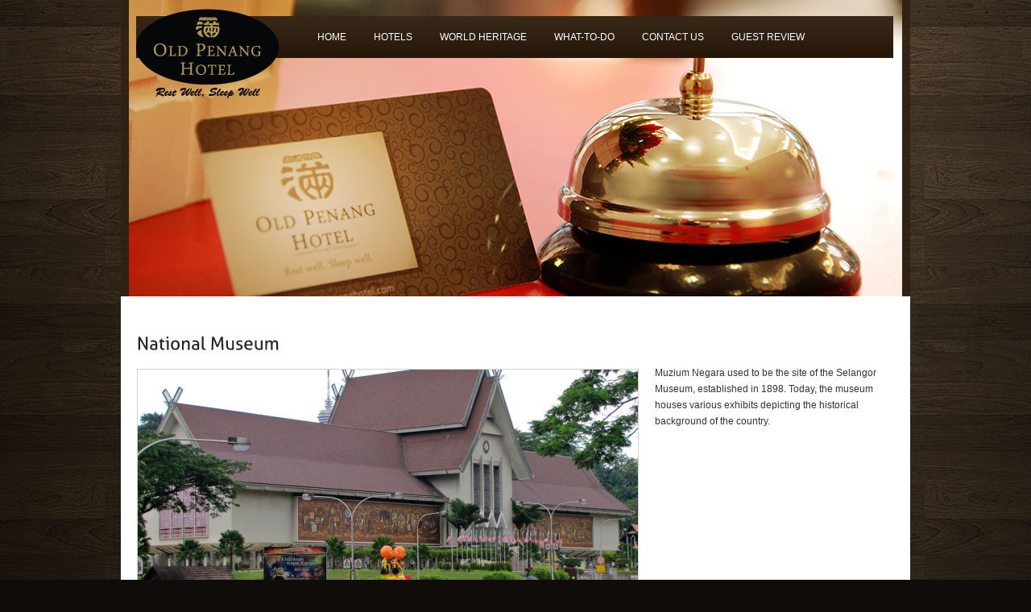

--- FILE ---
content_type: text/html; charset=UTF-8
request_url: http://www.oldpenanghotel.com/portfolio-view/national-museum/
body_size: 27118
content:
<!DOCTYPE html>
<html lang="en-US">
<head>
	<title>  National Museum</title>
	<meta name="description" content=" &raquo; National Museum | Company slogan goes here" />
	<meta charset="UTF-8" />
	<link rel="profile" href="http://gmpg.org/xfn/11" />
  <link rel="icon" href="http://www.oldpenanghotel.com/wordpress/wp-content/themes/custom/favicon.ico" type="image/x-icon" />
	<link rel="pingback" href="http://www.oldpenanghotel.com/wordpress/xmlrpc.php" />
	<link rel="alternate" type="application/rss+xml" title="Old Penang Hotel Sdn. Bhd." href="http://www.oldpenanghotel.com/feed/" />
	<link rel="alternate" type="application/atom+xml" title="Old Penang Hotel Sdn. Bhd." href="http://www.oldpenanghotel.com/feed/atom/" />
	<!-- The HTML5 Shim is required for older browsers, mainly older versions IE -->
	<!--[if lt IE 9]>
		<script src="http://html5shim.googlecode.com/svn/trunk/html5.js"></script>
	<![endif]-->
  <!--[if lt IE 7]>
    <div style=' clear: both; text-align:center; position: relative;'>
    	<a href="http://www.microsoft.com/windows/internet-explorer/default.aspx?ocid=ie6_countdown_bannercode"><img src="http://www.theie6countdown.com/images/upgrade.jpg" border="0" &nbsp;alt="" /></a>
    </div>
  <![endif]-->
  <link rel="stylesheet" type="text/css" media="all" href="http://www.oldpenanghotel.com/wordpress/wp-content/themes/custom/css/normalize.css" />
	<link rel="stylesheet" type="text/css" media="all" href="http://www.oldpenanghotel.com/wordpress/wp-content/themes/custom/style.css" />
  <link rel="stylesheet" type="text/css" media="all" href="http://www.oldpenanghotel.com/wordpress/wp-content/themes/custom/css/prettyPhoto.css" />
  <link rel="stylesheet" type="text/css" media="all" href="http://www.oldpenanghotel.com/wordpress/wp-content/themes/custom/css/grid.css" />
  <!--[if IE 9]>
  	<link rel="stylesheet" type="text/css" media="all" href="http://www.oldpenanghotel.com/wordpress/wp-content/themes/custom/css/ie_style.css" />
  <![endif]-->
	<link rel='dns-prefetch' href='//s.w.org' />
<link rel="alternate" type="application/rss+xml" title="Old Penang Hotel Sdn. Bhd. &raquo; Feed" href="http://www.oldpenanghotel.com/feed/" />
<link rel="alternate" type="application/rss+xml" title="Old Penang Hotel Sdn. Bhd. &raquo; Comments Feed" href="http://www.oldpenanghotel.com/comments/feed/" />
		<script type="text/javascript">
			window._wpemojiSettings = {"baseUrl":"https:\/\/s.w.org\/images\/core\/emoji\/2\/72x72\/","ext":".png","svgUrl":"https:\/\/s.w.org\/images\/core\/emoji\/2\/svg\/","svgExt":".svg","source":{"concatemoji":"http:\/\/www.oldpenanghotel.com\/wordpress\/wp-includes\/js\/wp-emoji-release.min.js?ver=4.6.1"}};
			!function(a,b,c){function d(a){var c,d,e,f,g,h=b.createElement("canvas"),i=h.getContext&&h.getContext("2d"),j=String.fromCharCode;if(!i||!i.fillText)return!1;switch(i.textBaseline="top",i.font="600 32px Arial",a){case"flag":return i.fillText(j(55356,56806,55356,56826),0,0),!(h.toDataURL().length<3e3)&&(i.clearRect(0,0,h.width,h.height),i.fillText(j(55356,57331,65039,8205,55356,57096),0,0),c=h.toDataURL(),i.clearRect(0,0,h.width,h.height),i.fillText(j(55356,57331,55356,57096),0,0),d=h.toDataURL(),c!==d);case"diversity":return i.fillText(j(55356,57221),0,0),e=i.getImageData(16,16,1,1).data,f=e[0]+","+e[1]+","+e[2]+","+e[3],i.fillText(j(55356,57221,55356,57343),0,0),e=i.getImageData(16,16,1,1).data,g=e[0]+","+e[1]+","+e[2]+","+e[3],f!==g;case"simple":return i.fillText(j(55357,56835),0,0),0!==i.getImageData(16,16,1,1).data[0];case"unicode8":return i.fillText(j(55356,57135),0,0),0!==i.getImageData(16,16,1,1).data[0];case"unicode9":return i.fillText(j(55358,56631),0,0),0!==i.getImageData(16,16,1,1).data[0]}return!1}function e(a){var c=b.createElement("script");c.src=a,c.type="text/javascript",b.getElementsByTagName("head")[0].appendChild(c)}var f,g,h,i;for(i=Array("simple","flag","unicode8","diversity","unicode9"),c.supports={everything:!0,everythingExceptFlag:!0},h=0;h<i.length;h++)c.supports[i[h]]=d(i[h]),c.supports.everything=c.supports.everything&&c.supports[i[h]],"flag"!==i[h]&&(c.supports.everythingExceptFlag=c.supports.everythingExceptFlag&&c.supports[i[h]]);c.supports.everythingExceptFlag=c.supports.everythingExceptFlag&&!c.supports.flag,c.DOMReady=!1,c.readyCallback=function(){c.DOMReady=!0},c.supports.everything||(g=function(){c.readyCallback()},b.addEventListener?(b.addEventListener("DOMContentLoaded",g,!1),a.addEventListener("load",g,!1)):(a.attachEvent("onload",g),b.attachEvent("onreadystatechange",function(){"complete"===b.readyState&&c.readyCallback()})),f=c.source||{},f.concatemoji?e(f.concatemoji):f.wpemoji&&f.twemoji&&(e(f.twemoji),e(f.wpemoji)))}(window,document,window._wpemojiSettings);
		</script>
		<style type="text/css">
img.wp-smiley,
img.emoji {
	display: inline !important;
	border: none !important;
	box-shadow: none !important;
	height: 1em !important;
	width: 1em !important;
	margin: 0 .07em !important;
	vertical-align: -0.1em !important;
	background: none !important;
	padding: 0 !important;
}
</style>
<link rel='stylesheet' id='wp-customer-reviews-3-frontend-css'  href='http://www.oldpenanghotel.com/wordpress/wp-content/plugins/wp-customer-reviews/css/wp-customer-reviews-generated.css.php?ver=3.1.2' type='text/css' media='all' />
<link rel='stylesheet' id='contact-form-7-css'  href='http://www.oldpenanghotel.com/wordpress/wp-content/plugins/contact-form-7/includes/css/styles.css?ver=4.5.1' type='text/css' media='all' />
<link rel='stylesheet' id='events-manager-css'  href='http://www.oldpenanghotel.com/wordpress/wp-content/plugins/events-manager/includes/css/events_manager.css?ver=5.6624' type='text/css' media='all' />
<link rel='stylesheet' id='mappress-css'  href='http://www.oldpenanghotel.com/wordpress/wp-content/plugins/mappress-google-maps-for-wordpress/css/mappress.css?ver=2.43.10' type='text/css' media='all' />
<link rel='stylesheet' id='wp-pagenavi-css'  href='http://www.oldpenanghotel.com/wordpress/wp-content/plugins/wp-pagenavi/pagenavi-css.css?ver=2.70' type='text/css' media='all' />
<script type="text/javascript">
// <![CDATA[
// ]]>
</script>
<script type='text/javascript' src='http://www.oldpenanghotel.com/wordpress/wp-content/themes/custom/js/jquery-1.7.1.min.js?ver=1.7.1'></script>
<script type='text/javascript' src='http://www.oldpenanghotel.com/wordpress/wp-content/themes/custom/js/modernizr-2.0.js?ver=2.0'></script>
<script type='text/javascript' src='http://www.oldpenanghotel.com/wordpress/wp-content/themes/custom/js/superfish.js?ver=1.4.8'></script>
<script type='text/javascript' src='http://www.oldpenanghotel.com/wordpress/wp-content/themes/custom/js/supersubs.js?ver=0.2b'></script>
<script type='text/javascript' src='http://www.oldpenanghotel.com/wordpress/wp-content/themes/custom/js/jquery.prettyPhoto.js?ver=3.1.2'></script>
<script type='text/javascript' src='http://www.oldpenanghotel.com/wordpress/wp-content/themes/custom/js/jquery.nivo.slider.js?ver=2.5.2'></script>
<script type='text/javascript' src='http://www.oldpenanghotel.com/wordpress/wp-content/themes/custom/js/cufon-yui.js?ver=1.09i'></script>
<script type='text/javascript' src='http://www.oldpenanghotel.com/wordpress/wp-content/themes/custom/js/Aller_400.font.js?ver=1.0'></script>
<script type='text/javascript' src='http://www.oldpenanghotel.com/wordpress/wp-content/themes/custom/js/Aller_700.font.js?ver=1.0'></script>
<script type='text/javascript' src='http://www.oldpenanghotel.com/wordpress/wp-content/themes/custom/js/cufon-replace.js?ver=1.0'></script>
<script type='text/javascript' src='http://www.oldpenanghotel.com/wordpress/wp-content/themes/custom/js/jquery.loader.js?ver=1.0'></script>
<script type='text/javascript' src='http://www.oldpenanghotel.com/wordpress/wp-includes/js/swfobject.js?ver=2.2-20120417'></script>
<script type='text/javascript' src='http://www.oldpenanghotel.com/wordpress/wp-content/themes/custom/js/jquery.cycle.all.js?ver=2.99'></script>
<script type='text/javascript' src='http://www.oldpenanghotel.com/wordpress/wp-content/themes/custom/js/audiojs/audio.js?ver=1.0'></script>
<script type='text/javascript' src='http://www.oldpenanghotel.com/wordpress/wp-content/themes/custom/js/custom.js?ver=1.0'></script>
<script type='text/javascript' src='http://www.oldpenanghotel.com/wordpress/wp-content/themes/custom/js/jquery.easing.1.3.js?ver=1.3'></script>
<script type='text/javascript' src='http://www.oldpenanghotel.com/wordpress/wp-content/plugins/wp-customer-reviews/js/wp-customer-reviews.js?ver=3.1.2'></script>
<script type='text/javascript' src='http://www.oldpenanghotel.com/wordpress/wp-includes/js/jquery/ui/core.min.js?ver=1.11.4'></script>
<script type='text/javascript' src='http://www.oldpenanghotel.com/wordpress/wp-includes/js/jquery/ui/widget.min.js?ver=1.11.4'></script>
<script type='text/javascript' src='http://www.oldpenanghotel.com/wordpress/wp-includes/js/jquery/ui/position.min.js?ver=1.11.4'></script>
<script type='text/javascript' src='http://www.oldpenanghotel.com/wordpress/wp-includes/js/jquery/ui/mouse.min.js?ver=1.11.4'></script>
<script type='text/javascript' src='http://www.oldpenanghotel.com/wordpress/wp-includes/js/jquery/ui/sortable.min.js?ver=1.11.4'></script>
<script type='text/javascript' src='http://www.oldpenanghotel.com/wordpress/wp-includes/js/jquery/ui/datepicker.min.js?ver=1.11.4'></script>
<script type='text/javascript'>
jQuery(document).ready(function(jQuery){jQuery.datepicker.setDefaults({"closeText":"Close","currentText":"Today","monthNames":["January","February","March","April","May","June","July","August","September","October","November","December"],"monthNamesShort":["Jan","Feb","Mar","Apr","May","Jun","Jul","Aug","Sep","Oct","Nov","Dec"],"nextText":"Next","prevText":"Previous","dayNames":["Sunday","Monday","Tuesday","Wednesday","Thursday","Friday","Saturday"],"dayNamesShort":["Sun","Mon","Tue","Wed","Thu","Fri","Sat"],"dayNamesMin":["S","M","T","W","T","F","S"],"dateFormat":"MM d, yy","firstDay":1,"isRTL":false});});
</script>
<script type='text/javascript' src='http://www.oldpenanghotel.com/wordpress/wp-includes/js/jquery/ui/menu.min.js?ver=1.11.4'></script>
<script type='text/javascript' src='http://www.oldpenanghotel.com/wordpress/wp-includes/js/wp-a11y.min.js?ver=4.6.1'></script>
<script type='text/javascript'>
/* <![CDATA[ */
var uiAutocompleteL10n = {"noResults":"No search results.","oneResult":"1 result found. Use up and down arrow keys to navigate.","manyResults":"%d results found. Use up and down arrow keys to navigate."};
/* ]]> */
</script>
<script type='text/javascript' src='http://www.oldpenanghotel.com/wordpress/wp-includes/js/jquery/ui/autocomplete.min.js?ver=1.11.4'></script>
<script type='text/javascript' src='http://www.oldpenanghotel.com/wordpress/wp-includes/js/jquery/ui/resizable.min.js?ver=1.11.4'></script>
<script type='text/javascript' src='http://www.oldpenanghotel.com/wordpress/wp-includes/js/jquery/ui/draggable.min.js?ver=1.11.4'></script>
<script type='text/javascript' src='http://www.oldpenanghotel.com/wordpress/wp-includes/js/jquery/ui/button.min.js?ver=1.11.4'></script>
<script type='text/javascript' src='http://www.oldpenanghotel.com/wordpress/wp-includes/js/jquery/ui/dialog.min.js?ver=1.11.4'></script>
<script type='text/javascript'>
/* <![CDATA[ */
var EM = {"ajaxurl":"http:\/\/www.oldpenanghotel.com\/wordpress\/wp-admin\/admin-ajax.php","locationajaxurl":"http:\/\/www.oldpenanghotel.com\/wordpress\/wp-admin\/admin-ajax.php?action=locations_search","firstDay":"1","locale":"en","dateFormat":"dd\/mm\/yy","ui_css":"http:\/\/www.oldpenanghotel.com\/wordpress\/wp-content\/plugins\/events-manager\/includes\/css\/jquery-ui.min.css","show24hours":"0","is_ssl":"","txt_search":"Search","txt_searching":"Searching...","txt_loading":"Loading..."};
/* ]]> */
</script>
<script type='text/javascript' src='http://www.oldpenanghotel.com/wordpress/wp-content/plugins/events-manager/includes/js/events-manager.js?ver=5.6624'></script>
<script type='text/javascript' src='http://www.oldpenanghotel.com/wordpress/wp-content/plugins/google-analyticator/external-tracking.min.js?ver=6.5.0'></script>
<link rel='https://api.w.org/' href='http://www.oldpenanghotel.com/wp-json/' />
<link rel="EditURI" type="application/rsd+xml" title="RSD" href="http://www.oldpenanghotel.com/wordpress/xmlrpc.php?rsd" />
<link rel="wlwmanifest" type="application/wlwmanifest+xml" href="http://www.oldpenanghotel.com/wordpress/wp-includes/wlwmanifest.xml" /> 
<link rel='prev' title='Royal Selangor Visitor Centre' href='http://www.oldpenanghotel.com/portfolio-view/royal-selangor-visitor-centre/' />
<link rel='next' title='Little India Brickfields' href='http://www.oldpenanghotel.com/portfolio-view/little-india-brickfields/' />
<meta name="generator" content="WordPress 4.6.1" />
<link rel='shortlink' href='http://www.oldpenanghotel.com/?p=1414' />
<link rel="alternate" type="application/json+oembed" href="http://www.oldpenanghotel.com/wp-json/oembed/1.0/embed?url=http%3A%2F%2Fwww.oldpenanghotel.com%2Fportfolio-view%2Fnational-museum%2F" />
<link rel="alternate" type="text/xml+oembed" href="http://www.oldpenanghotel.com/wp-json/oembed/1.0/embed?url=http%3A%2F%2Fwww.oldpenanghotel.com%2Fportfolio-view%2Fnational-museum%2F&#038;format=xml" />
<script type='text/javascript'>mapp = {data : []};</script>
<!-- Google Analytics Tracking by Google Analyticator 6.5.0: http://www.videousermanuals.com/google-analyticator/ -->
<script type="text/javascript">
    var analyticsFileTypes = [''];
    var analyticsSnippet = 'disabled';
    var analyticsEventTracking = 'enabled';
</script>
<script type="text/javascript">
	(function(i,s,o,g,r,a,m){i['GoogleAnalyticsObject']=r;i[r]=i[r]||function(){
	(i[r].q=i[r].q||[]).push(arguments)},i[r].l=1*new Date();a=s.createElement(o),
	m=s.getElementsByTagName(o)[0];a.async=1;a.src=g;m.parentNode.insertBefore(a,m)
	})(window,document,'script','//www.google-analytics.com/analytics.js','ga');
	ga('create', 'UA-28461246-1', 'auto');
 
	ga('send', 'pageview');
</script>
  <!--[if lt IE 9]>
  <style type="text/css">
    .top-box, #post-author, li.comment .comment-body, article.testimonial {
      behavior:url(http://www.oldpenanghotel.com/wordpress/wp-content/themes/custom/PIE.php)
      }
  </style>
  <![endif]-->
  
  <script type="text/javascript">
  	// initialise plugins
		jQuery(function(){
			// main navigation init
			jQuery("ul.sf-menu").supersubs({ 
				minWidth:    13,   // minimum width of sub-menus in em units 
				maxWidth:    27,   // maximum width of sub-menus in em units 
				extraWidth:  1     // extra width can ensure lines don't sometimes turn over 
                               // due to slight rounding differences and font-family 
	          }).superfish();
			jQuery('ul.sf-menu').superfish({
				delay:       1000, 		// one second delay on mouseout 
				animation:   {opacity:'show',height:'show'}, // fade-in and slide-down animation 
				speed:       'normal',  // faster animation speed 
				autoArrows:  false,   // generation of arrow mark-up (for submenu) 
				dropShadows: false   // drop shadows (for submenu)
			});
			
			// prettyphoto init
			jQuery("a[rel^='prettyPhoto']").prettyPhoto({
				animation_speed:'normal',
				theme:'facebook',
				slideshow:5000,
				autoplay_slideshow: false
			});
			
			jQuery(".recent-posts.resources li:nth-child(2)").addClass("second_item");
			
		});
		
		// Init for audiojs
		audiojs.events.ready(function() {
			var as = audiojs.createAll();
		});
  </script>
  
  <script type="text/javascript">
		jQuery(window).load(function() {
			// nivoslider init
			jQuery('#slider').nivoSlider({
				effect: 'random',
				slices:15,
				boxCols:8,
				boxRows:8,
				animSpeed:500,
				pauseTime:5000,
				directionNav:false,
				directionNavHide:false,
				controlNav:false,
				captionOpacity:1,
				afterLoad: function(){
					jQuery(".nivo-caption").css("bottom","0px");
				},
				beforeChange: function(){
					jQuery(".nivo-caption").stop().animate({bottom:"-85px"}, {easing:"easeInBack"});
				},
				afterChange: function(){
					jQuery(".nivo-caption").stop().animate({bottom:"0px"}, {easing:"easeOutBack"});
				},
				customChange: function(){
					 Cufon.replace('.nivo-caption', { fontFamily: 'Aller_Bold', hover:true });
				}
			});
			jQuery(".tw-content, .widget.tabbed-widget ul.tw-tabbed-nav").addClass("visible");
		});
	</script>
  <!-- Custom CSS -->
	  
  
  
  
  <style type="text/css">
		/* Body styling options */
				
  	/* Header styling options */
				
		/* Links and buttons color */
				
		/* Body typography */
		body {font-family:Arial, Helvetica, sans-serif; color:#333}#main {font-size:12px; font-style:normal;}  </style>
</head>

<body class="single single-portfolio postid-1414">

<div id="main"><!-- this encompasses the entire Web site -->
	<header id="header">
		<div class="container_12">
			<div class="grid_12 alpha omega header-tail">
      	<div class="logo">
          
                    
          	            	<a href="http://www.oldpenanghotel.com/" id="logo"><img src="http://www.oldpenanghotel.com/wordpress/wp-content/uploads/2011/12/logo1.png" alt="Old Penang Hotel Sdn. Bhd." title="Company slogan goes here"></a>
                        
                  </div>
        <nav class="primary">
          <ul id="topnav" class="sf-menu"><li id="menu-item-30" class="menu-item menu-item-type-custom menu-item-object-custom menu-item-home menu-item-30"><a href="http://www.oldpenanghotel.com/">Home</a></li>
<li id="menu-item-32" class="menu-item menu-item-type-post_type menu-item-object-page menu-item-has-children menu-item-32"><a href="http://www.oldpenanghotel.com/hotels/">Hotels</a>
<ul class="sub-menu">
	<li id="menu-item-1366" class="menu-item menu-item-type-post_type menu-item-object-page menu-item-has-children menu-item-1366"><a href="http://www.oldpenanghotel.com/hotels/penang/">Penang</a>
	<ul class="sub-menu">
		<li id="menu-item-612" class="menu-item menu-item-type-post_type menu-item-object-page menu-item-612"><a href="http://www.oldpenanghotel.com/hotels/penang/old-penang-hotel-penang-times-square/">Old Penang Hotel (Penang Times Square)</a></li>
		<li id="menu-item-33" class="menu-item menu-item-type-post_type menu-item-object-page menu-item-33"><a href="http://www.oldpenanghotel.com/hotels/penang/old-penang-hotel-trang-road/">Old Penang Hotel (Trang Road)</a></li>
	</ul>
</li>
	<li id="menu-item-1364" class="menu-item menu-item-type-post_type menu-item-object-page menu-item-has-children menu-item-1364"><a href="http://www.oldpenanghotel.com/hotels/kuala-lumpur/">Kuala Lumpur</a>
	<ul class="sub-menu">
		<li id="menu-item-1365" class="menu-item menu-item-type-post_type menu-item-object-page menu-item-1365"><a href="http://www.oldpenanghotel.com/hotels/kuala-lumpur/old-penang-hotel-ampang-point/">Old Penang Hotel (Ampang Point)</a></li>
	</ul>
</li>
</ul>
</li>
<li id="menu-item-1377" class="menu-item menu-item-type-post_type menu-item-object-page menu-item-has-children menu-item-1377"><a href="http://www.oldpenanghotel.com/world-heritage/penang/">World Heritage</a>
<ul class="sub-menu">
	<li id="menu-item-1379" class="menu-item menu-item-type-post_type menu-item-object-page menu-item-1379"><a href="http://www.oldpenanghotel.com/world-heritage/penang/">Penang</a></li>
	<li id="menu-item-1378" class="menu-item menu-item-type-post_type menu-item-object-page menu-item-1378"><a href="http://www.oldpenanghotel.com/world-heritage/kuala-lumpur/">Kuala Lumpur</a></li>
</ul>
</li>
<li id="menu-item-34" class="menu-item menu-item-type-post_type menu-item-object-page menu-item-has-children menu-item-34"><a href="#">What-to-do</a>
<ul class="sub-menu">
	<li id="menu-item-1384" class="menu-item menu-item-type-post_type menu-item-object-page menu-item-has-children menu-item-1384"><a href="http://www.oldpenanghotel.com/what-to-do/penang/">Penang</a>
	<ul class="sub-menu">
		<li id="menu-item-2379" class="menu-item menu-item-type-taxonomy menu-item-object-event-categories menu-item-2379"><a href="http://www.oldpenanghotel.com/events/categories/penang/">Events</a></li>
		<li id="menu-item-1386" class="menu-item menu-item-type-post_type menu-item-object-page menu-item-1386"><a href="http://www.oldpenanghotel.com/what-to-do/penang/foods/">Foods</a></li>
		<li id="menu-item-1387" class="menu-item menu-item-type-post_type menu-item-object-page menu-item-1387"><a href="http://www.oldpenanghotel.com/what-to-do/penang/visits/">Visits</a></li>
	</ul>
</li>
	<li id="menu-item-1410" class="menu-item menu-item-type-post_type menu-item-object-page menu-item-has-children menu-item-1410"><a href="http://www.oldpenanghotel.com/what-to-do/kuala-lumpur/">Kuala Lumpur</a>
	<ul class="sub-menu">
		<li id="menu-item-2377" class="menu-item menu-item-type-taxonomy menu-item-object-event-categories menu-item-2377"><a href="http://www.oldpenanghotel.com/events/categories/kuala-lumpur/">Events</a></li>
		<li id="menu-item-1411" class="menu-item menu-item-type-post_type menu-item-object-page menu-item-1411"><a href="http://www.oldpenanghotel.com/what-to-do/kuala-lumpur/foods/">Foods</a></li>
		<li id="menu-item-1442" class="menu-item menu-item-type-post_type menu-item-object-page menu-item-1442"><a href="http://www.oldpenanghotel.com/what-to-do/kuala-lumpur/visits/">Visits</a></li>
	</ul>
</li>
</ul>
</li>
<li id="menu-item-31" class="menu-item menu-item-type-post_type menu-item-object-page menu-item-31"><a href="http://www.oldpenanghotel.com/contact-us/">Contact Us</a></li>
<li id="menu-item-309" class="menu-item menu-item-type-post_type menu-item-object-page menu-item-has-children menu-item-309"><a href="http://www.oldpenanghotel.com/guest-review/">Guest Review</a>
<ul class="sub-menu">
	<li id="menu-item-1479" class="menu-item menu-item-type-post_type menu-item-object-page menu-item-has-children menu-item-1479"><a href="http://www.oldpenanghotel.com/guest-review/penang/">Penang</a>
	<ul class="sub-menu">
		<li id="menu-item-608" class="menu-item menu-item-type-post_type menu-item-object-page menu-item-608"><a href="http://www.oldpenanghotel.com/guest-review/penang/old-penang-hotel-penang-times-square/">Old Penang Hotel (Penang Times Square)</a></li>
		<li id="menu-item-211" class="menu-item menu-item-type-post_type menu-item-object-page menu-item-211"><a href="http://www.oldpenanghotel.com/guest-review/penang/old-penang-hotel-trang-road/">Old Penang Hotel (Trang Road)</a></li>
	</ul>
</li>
	<li id="menu-item-1477" class="menu-item menu-item-type-post_type menu-item-object-page menu-item-has-children menu-item-1477"><a href="http://www.oldpenanghotel.com/guest-review/kuala-lumpur/">Kuala Lumpur</a>
	<ul class="sub-menu">
		<li id="menu-item-1478" class="menu-item menu-item-type-post_type menu-item-object-page menu-item-1478"><a href="http://www.oldpenanghotel.com/guest-review/kuala-lumpur/old-penang-hotel-ampang-point/">Old Penang Hotel (Ampang Point)</a></li>
	</ul>
</li>
</ul>
</li>
</ul>        </nav><!--.primary-->
                <div id="widget-header">
        	            <!-- Widgetized Header -->
                  </div><!--#widget-header-->
      </div>
		</div><!--.container-->
	</header>
  <section id="slider-wrapper">
    <div class="container_12 slider-wrapper">
      <div class="grid_12">
	  	
      </div>
    </div>
  </section><!--#slider-->
  <div class="primary_content_wrap clearfix"><div class="container_12">
	<div id="content" class="grid_12">
	    <div id="post-1414" class="post post-1414 portfolio type-portfolio status-publish has-post-thumbnail hentry portfoliocat-kuala-lumpur-visits">
      <article class="single-post">
        <header>
          <h1>National Museum</h1>
        </header>
	           	<div class="featured-thumbnail"><img width="621" height="310" src="http://www.oldpenanghotel.com/wordpress/wp-content/uploads/2014/10/muzium_negara_kuala_lumpur-621x310.jpg" class="attachment-portfolio-post-thumbnail-xl size-portfolio-post-thumbnail-xl wp-post-image" alt="muzium_negara_kuala_lumpur" /></div>	    	
        <div class="post-content">
          <p>Muzium Negara used to be the site of the Selangor Museum, established in 1898. Today, the museum houses various exhibits depicting the historical background of the country.</p>
                  </div><!--.post-content-->
      </article>
    </div><!-- #post-## -->
    
    
<!-- You can start editing here. -->


			<!-- If comments are closed. -->
		<!--p class="nocomments">Comments are closed.</p-->

	


  </div><!--#content-->
</div>
	</div>	
	<footer id="footer">
		<div id="widget-footer" class=" clearfix">
			<div class="container_12">
				<div class="grid_12">
					<div id="text-4" class="widget-footer widget_text"><h3>Our Partners</h3>			<div class="textwidget"><a href="http://www.sec.com.my/" target="_blank">
<img src="http://www.oldpenanghotel.com/wordpress/wp-content/uploads/2017/02/SEC_logo2.png" height="60" alt="SEC Electrical" />
</a>

&nbsp;&nbsp;&nbsp;

<a href="http://www.bigplanettravel.com.my/" target="_blank">
<img src="http://www.oldpenanghotel.com/wordpress/wp-content/uploads/2017/04/Big-Planet-Logo.png" height="60 alt="Bigplanet" />
</a>

&nbsp;&nbsp;&nbsp;

<a href="https://www.highflyeredu.com/" target="_blank">
<img src="http://www.oldpenanghotel.com/wordpress/wp-content/uploads/2017/06/hflogo.png" height="80 alt="High Flyer Learning Hub" />
</a></div>
		</div>				</div>
			</div>
		</div>
		<div id="copyright">
			<div class="container_12 clearfix">
			<div class="grid_12">
                          
                      Old Penang Hotel Sdn. Bhd. &copy; 2026 &nbsp;<a href="http://www.oldpenanghotel.com/privacy-policy/" title="Privacy Policy">Privacy Policy</a>

            
                  
      </div>
		</div><!--.container-->
		</div>
	</footer>
</div><!--#main-->
<script type='text/javascript' src='http://www.oldpenanghotel.com/wordpress/wp-includes/js/comment-reply.min.js?ver=4.6.1'></script>
<script type='text/javascript' src='http://www.oldpenanghotel.com/wordpress/wp-content/plugins/contact-form-7/includes/js/jquery.form.min.js?ver=3.51.0-2014.06.20'></script>
<script type='text/javascript'>
/* <![CDATA[ */
var _wpcf7 = {"loaderUrl":"http:\/\/www.oldpenanghotel.com\/wordpress\/wp-content\/plugins\/contact-form-7\/images\/ajax-loader.gif","recaptcha":{"messages":{"empty":"Please verify that you are not a robot."}},"sending":"Sending ..."};
/* ]]> */
</script>
<script type='text/javascript' src='http://www.oldpenanghotel.com/wordpress/wp-content/plugins/contact-form-7/includes/js/scripts.js?ver=4.5.1'></script>
<script type='text/javascript' src='http://www.oldpenanghotel.com/wordpress/wp-includes/js/wp-embed.min.js?ver=4.6.1'></script>
 <!-- this is used by many Wordpress features and for plugins to work proporly -->
<script type="text/javascript"> Cufon.now(); Cufon.refresh(); </script>
</body>
</html>

--- FILE ---
content_type: text/css
request_url: http://www.oldpenanghotel.com/wordpress/wp-content/themes/custom/css/normalize.css
body_size: 12984
content:
/* =============================================================================
   HTML5 element display
   ========================================================================== */

/*
 * Corrects block display not defined in IE6/7/8/9 & FF3
 */

article,
aside,
details,
figcaption,
figure,
footer,
header,
hgroup,
nav,
section {
    display: block;
}

/*
 * Corrects inline-block display not defined in IE6/7/8/9 & FF3
 * Known limitation: IE6 will not apply style for 'audio[controls]'
 */

audio[controls],
canvas,
video {
    display: inline-block;
    *display: inline;
    zoom: 1;
}


/* =============================================================================
   Base
   ========================================================================== */

/*
 * 1. Corrects text resizing oddly in IE6/7 when body font-size is set using em units
 *    http://clagnut.com/blog/348/#c790
 * 2. Keeps page centred in all browsers regardless of content height
 * 3. Removes Android and iOS tap highlight color to prevent entire container being highlighted
 *    www.yuiblog.com/blog/2010/10/01/quick-tip-customizing-the-mobile-safari-tap-highlight-color/
 * 4. Prevents iOS text size adjust after orientation change, without disabling user zoom
 *    www.456bereastreet.com/archive/201012/controlling_text_size_in_safari_for_ios_without_disabling_user_zoom/
 */

html {
    font-size: 100%; /* 1 */
    overflow-y: scroll; /* 2 */
    -webkit-tap-highlight-color: rgba(0,0,0,0); /* 3 */
    -webkit-text-size-adjust: 100%; /* 4 */
    -ms-text-size-adjust: 100%; /* 4 */
}

/*
 * Addresses margins handled incorrectly in IE6/7
 */

body {
    margin: 0;
}

/* 
 * Addresses font-family inconsistency between 'textarea' and other form elements.
 */

body,
button,
input,
select,
textarea {
    font-family: sans-serif;
}

/*
 * 1. Removes border when inside 'a' element in IE6/7/8/9
 * 2. Improves image quality when scaled in IE7
 *    code.flickr.com/blog/2008/11/12/on-ui-quality-the-little-things-client-side-image-resizing/
 */

img {
		margin:0;
		vertical-align:top;
    border: 0; /* 1 */
    -ms-interpolation-mode: bicubic; /* 2 */
}


/* =============================================================================
   Links
   ========================================================================== */

a {
    color: #ff4b00;
	outline:none;
	text-decoration:none;
}

/*
 * Improves readability when focused and also mouse hovered in all browsers
 * people.opera.com/patrickl/experiments/keyboard/test
 */

a:hover,
a:active {
    outline: 0;
    text-decoration:underline;
}


/* =============================================================================
   Typography
   ========================================================================== */

/*
 * Heading (h1, h2, h3, h4, h5, h6)
 */
h1,h2,h3,h4,h5,h6{
  font-weight:700;
  padding:0;
}
h1{
  font-size:1.8em;
  line-height:1.2em;
  margin:0 0 0.75em;
  color:#262626;
  font-weight:normal;
}
	h1 span {
		color:#ff4b00;
	}
h2{
  font-size:1.5em;
  line-height:1.2em;
  margin:0 0 .8em;
  color:#262626;
}
h2.extra-style {
	font-weight:normal;
	margin-bottom:.2em;
}
	h2 a {
		color:#352415;
	}
	h2 a:hover {
		text-decoration:none;
		color:#ff4b00;
	}
h3{
  font-size:1.3em;
  line-height:1.2em;
  margin:0 0 .9em;
  font-weight:normal;
}
h4{
  font-size:1.2em;
  margin:0 0 1.5em;
}
h5{
  font-size:1.1em;
  margin:0 0 1em;
}
h6{
  font-size:1em;
  margin:0 0 2.25em;
}


p {
	padding:0;
	margin:0 0 1.5em 0;
	}

/*
 * Addresses styling not present in IE7/8/9, S5, Chrome
 */

abbr[title] {
    border-bottom: 1px dotted;
}

/*
 * Addresses style set to 'bolder' in FF3/4, S4/5, Chrome
*/

b, 
strong { 
    font-weight:700;
}

blockquote {
    margin: 1em 40px;
		quotes:none;
		border-left: 1px solid #CCCCCC;
		font-style: italic;
		margin-left: 2em;
		padding:1.5em;
		margin-bottom:1.5em;
}

/*
 * Addresses styling not present in S5, Chrome
 */

dfn {
    font-style: italic;
}

/*
 * Addresses styling not present in IE6/7/8/9
 */

mark {
    background: #ff0;
    color: #000;
}

/*
 * Corrects font family set oddly in IE6, S5, Chrome
 * en.wikipedia.org/wiki/User:Davidgothberg/Test59
 */

pre,
code,
kbd,
samp {
    font-family: monospace, monospace;
    _font-family: 'courier new', monospace;
    font-size: 1em;
}

/*
 * Improves readability of pre-formatted text in all browsers
 */

pre {
    white-space: pre;
    white-space: pre-wrap;
    word-wrap: break-word;
		font-family:"Courier New", Courier, monospace, serif;
		margin:0 0 1.5em;
		border-left: 1px solid #CCCCCC;
		margin-left: 2em;
		padding-left: 2em;
}

/*
 * 1. Addresses CSS quotes not supported in IE6/7
 * 2. Addresses quote property not supported in S4
 */

/* 1 */

q {
    quotes:none;
		font-style: italic;
}

/* 2 */

q:before,
q:after {
    content: '';
    content: none;
}

small {
    font-size: 75%;
}

/*
 * Prevents sub and sup affecting line-height in all browsers
 * gist.github.com/413930
 */

sub,
sup {
    font-size: 75%;
    line-height: 0;
    position: relative;
    vertical-align: baseline;
}

sup {
    top: -0.5em;
}

sub {
    bottom: -0.25em;
}


/* =============================================================================
   Lists
   ========================================================================== */

ul,
ol {
    margin: 1em 0;
    padding: 0 0 0 40px;
}

ol {
	list-style-type:decimal;
	list-style-position:outside;
	}

ul {
	list-style-type:disc;
	padding:0;
	margin-top:0;
	}
	ul li {
		list-style-type:none;
		padding:0 0 0 16px;
		background-repeat:no-repeat;
		background-position:left 7px;
		background-image:url(../images/list-marker.gif);
		margin-top:10px;
		
		-webkit-transition: all 0.3s ease;
		-moz-transition: all 0.3s ease;
		-o-transition: all 0.3s ease;
	}
	ul li:first-child {
		margin-top:0px;
	}
		ul li a {
			color:#ff4b00;
			text-decoration:none;
			-webkit-transition: all 0.3s ease;
		-moz-transition: all 0.3s ease;
		-o-transition: all 0.3s ease;
		}
		ul li a:hover {
			text-decoration:none;
			color:black;
		}
		ul li:hover {
			background-position:4px 7px;
		}
		
	ul ul {
		margin:10px 0 0 0;
	}	

	ul.extra-list li {
		border-top:1px solid #dadada;
		padding:13px 0 0 39px;
		margin-top:14px;
		background-position:5px 14px;
	}
	ul.extra-list li:first-child {
		border:none;
		margin:0;
		padding-top:0;
		background-position:5px 2px;
	}
		ul.extra-list li.item-1 { background-image:url(../images/icon10.gif);}
		ul.extra-list li.item-2 { background-image:url(../images/icon11.gif);}
		ul.extra-list li.item-3 { background-image:url(../images/icon12.gif);}
		ul.extra-list li.item-4 { background-image:url(../images/icon13.gif);}
		ul.extra-list li.item-5 { background-image:url(../images/icon14.gif);}
		ul.extra-list li.item-6 { background-image:url(../images/icon15.gif);} 

	ul.facilities-list li {
		border-top:1px solid #dadada;
		padding:15px 0 15px 60px;
		margin-top:0px;
		background-position:5px 5px;
	}
	ul.facilities-list li:first-child {
		border:none;
	}
		
		ul.facilities-list li.safety { background-image:url(../images/facilities-icons/safety.gif);} 
		ul.facilities-list li.luggage { background-image:url(../images/facilities-icons/luggage.gif);} 
		ul.facilities-list li.kitchen { background-image:url(../images/facilities-icons/kitchen.gif);} 
		ul.facilities-list li.reading { background-image:url(../images/facilities-icons/reading.gif);} 
		ul.facilities-list li.astro { background-image:url(../images/facilities-icons/astro.gif);} 
		ul.facilities-list li.keycard { background-image:url(../images/facilities-icons/keycard.gif);} 
		ul.facilities-list li.wifi { background-image:url(../images/facilities-icons/wifi.gif);} 
		ul.facilities-list li.water { background-image:url(../images/facilities-icons/water.gif);} 
		ul.facilities-list li.heater { background-image:url(../images/facilities-icons/heater.gif);} 
		ul.facilities-list li.iron { background-image:url(../images/facilities-icons/iron.gif);} 
		ul.facilities-list li.tv { background-image:url(../images/facilities-icons/tv.gif);} 
		ul.facilities-list li.aircon { background-image:url(../images/facilities-icons/aircon.gif);}
		ul.facilities-list li.cctv { background-image:url(../images/facilities-icons/cctv.gif);}
		ul.facilities-list li.internet { background-image:url(../images/facilities-icons/internet.gif);}
		ul.facilities-list li.laundry { background-image:url(../images/facilities-icons/laundry.gif);}
		ul.facilities-list li.tour { background-image:url(../images/facilities-icons/tour-bus.gif);}
		ul.facilities-list li.kettle { background-image:url(../images/facilities-icons/kettle.gif);}
		ul.facilities-list li.dispenser { background-image:url(../images/facilities-icons/dispenser.gif);}
		ul.facilities-list li.lift { background-image:url(../images/facilities-icons/lift.gif);}
		ul.facilities-list li.coffee { background-image:url(../images/facilities-icons/coffee.gif);}
		ul.facilities-list li.handicap { background-image:url(../images/facilities-icons/handicap.gif);}
		ul.facilities-list li.frontdesk { background-image:url(../images/facilities-icons/frontdesk.gif);}
		ul.facilities-list li.hairdryer { background-image:url(../images/facilities-icons/hairdryer.gif);}

dd {
    margin: 0 0 0 40px;
}

nav ul,
nav ol {
    list-style: none;
}


/* =============================================================================
   Figures
   ========================================================================== */

/*
 * Addresses margin not present in IE6/7/8/9, S5, O11
 */

figure {
    margin: 0;
}


/* =============================================================================
   Forms
   ========================================================================== */

/*
 * Corrects margin displayed oddly in IE6/7
 */

form {
    margin: 0;
}

/*
 * Define consistent margin and padding
 */

fieldset {
    margin: 0 2px;
    padding: 0.35em 0.625em 0.75em;
}

/*
 * 1. Corrects color not being inherited in IE6/7/8/9
 * 2. Corrects alignment displayed oddly in IE6/7
 */

legend {
    border: 0; /* 1 */
    *margin-left: -7px; /* 2 */
}

/*
 * 1. Corrects font size not being inherited in all browsers
 * 2. Addresses margins set differently in IE6/7, F3/4, S5, Chrome
 * 3. Improves appearance and consistency in all browsers
 */

button,
input,
select,
textarea {
    font-size: 100%; /* 1 */
    margin: 0; /* 2 */
    vertical-align: baseline; /* 3 */
    *vertical-align: middle; /* 3 */
}

/*
 * 1. Addresses FF3/4 setting line-height using !important in the UA stylesheet
 * 2. Corrects inner spacing displayed oddly in IE6/7
 */

button,
input {
    line-height: normal; /* 1 */
    *overflow: visible;  /* 2 */
}

/*
 * 1. Improves usability and consistency of cursor style between image-type 'input' and others
 * 2. Corrects inability to style clickable 'input' types in iOS
 */

button,
input[type="button"], 
input[type="reset"], 
input[type="submit"] {
    cursor: pointer; /* 1 */
    -webkit-appearance: button; /* 2 */
}

/*
 * Addresses box sizing set to content-box in IE8/9
 */

input[type="checkbox"],
input[type="radio"] {
    box-sizing: border-box;
}

/*
 * 1. Addresses appearance set to searchfield in S5, Chrome
 * 2. Addresses box sizing set to border-box in S5, Chrome (include -moz to future-proof)
 */

input[type="search"] {
    -webkit-appearance: textfield; /* 1 */
    -moz-box-sizing: content-box;
    -webkit-box-sizing: content-box; /* 2 */
    box-sizing: content-box;
}

/*
 * Corrects inner padding displayed oddly in S5, Chrome on OSX
 */

input[type="search"]::-webkit-search-decoration {
    -webkit-appearance: none;
}

/*
 * Corrects inner padding and border displayed oddly in FF3/4
 * www.sitepen.com/blog/2008/05/14/the-devils-in-the-details-fixing-dojos-toolbar-buttons/
 */

button::-moz-focus-inner,
input::-moz-focus-inner {
    border: 0;
    padding: 0;
}

/*
 * 1. Removes default vertical scrollbar in IE6/7/8/9
 * 2. Improves readability and aligment in all browsers
 */

textarea {
    overflow: auto; /* 1 */
    vertical-align: top; /* 2 */
		font:101%/1.5em Arial, Helvetica, sans-serif;
}


/* =============================================================================
   Tables
   ========================================================================== */

/* 
 * Remove most spacing between table cells
 */

table {
    border-collapse: collapse;
    border-spacing: 0;
}


--- FILE ---
content_type: text/css
request_url: http://www.oldpenanghotel.com/wordpress/wp-content/themes/custom/style.css
body_size: 55300
content:
@charset utf-8;
/*--
	Theme Name: Custom Theme
	Theme URI: http://www.oldpenanghotel.com/
	Description: A theme for Wordpress 3.2.X
	Author: OldPenangHotel.com 
	Author URL: http://www.oldpenanghotel.com/ 
--*/

/* General
---------------------------------------- */
html,
body {
	min-width:980px;
	}
body{
	color: #352415;
	background:url(images/body-bg.jpg)  no-repeat center top fixed #100c09;
	font: 100%/1.25em Arial, Helvetica, sans-serif;
	position:relative;
}

#main {
	font-size:.75em;
	width:980px;
	margin:0 auto;
	position:relative;
}


/* List styling */
/*dl dt {
	background:url(images/list-arrow.gif) no-repeat 0 3px;
	padding:0 0 3px 32px;
	margin-bottom:.2em;
	font-size:18px;
	line-height:1.2em;
	color:#191919;
	}
dl dd {
	padding:0 0 0 32px;
	margin:0 0 1.5em 0;
	}*/




/* Header
---------------------------------------- */
#header {
	position:absolute;
	left:19px;
	top:11px;
	z-index:9999;
	width:941px;
}
	#header .header-tail {
		background:url(images/header-tail.gif) repeat-x left 9px;
		height:79px;
	}

/* Logo */
.logo {
	position:absolute;
	left:0;
	top:0;
	}
	.logo h1,
	.logo h2 {
		font-size:2.333em;
		line-height:1.2em;
		margin-bottom:0;
		}
		.logo h1 a,
		.logo h2 a {
			color:white;
			text-decoration:none;
			background:url(images/text-logo-bg.png) no-repeat left top;
			display:block;
			line-height:65px;
			height:79px;
			width:177px;
			text-indent:46px;
			}



/* Header widget */
#widget-header {
	position:absolute;
	right:0;
	top:100px;
	z-index:1;
}
	.widget-header {
		
		}

/* Social Networks */
.social-networks {
	list-style-type:none;
	padding:0;
	margin:0;
	border:none;
	}
	.social-networks li {
		border:none;
		padding:0;
		margin-bottom:8px;
		height:16px;
		}
	#widget-footer .widget-area ul.social-networks li {
		background:none;
		padding:0;
	}	
		.social-networks li a {
			line-height:16px;
			display:inline-block;
			}
			.social-networks li a img {
				float:left;
				margin-right:10px;
			}
		.social-networks li a:hover {
			}



/* Request a quote */
.widget_my_requestquotewidget {
	width:100%;
	overflow:hidden;
	
}

	.top-box {
		overflow:hidden;
		zoom:1;
		position:relative;
		background:url(images/box-tail.gif) repeat-x left top #f0ebe5;
	
	border-top:1px solid #f1efed;
	border-left:1px solid #f1efed;
	border-bottom:1px solid #d2cfcb;
	border-right:1px solid #d2cfcb;
	
	border-radius:2px;
	-moz-border-radius:2px;
	-webkit-border-radius:2px;
	
	box-shadow:1px 1px 0 #f3f3f2;
	-moz-box-shadow:1px 1px 0 #f3f3f2;
	-webkit-box-shadow:1px 1px 0 #f3f3f2;
		}
		.top-box .inside {
			border:1px solid white;
			padding:2px 0 29px 29px;
		}
	.box-text {
		padding-right:45px;
		}
		.box-text h2 {
			padding:20px 0 2px 113px;
			background-repeat:no-repeat;
			background-position:31px top;
			min-height:67px;
			height:auto!important;
			height:67px;
			margin:0;
		}
			.box-text h2.icon1 { background-image:url(images/icon01.png);}
			.box-text h2.icon2 { 
				background-image:url(images/icon02.png);
				background-position:21px top;
				padding-left:108px;
			}
			.box-text h2.icon3 { background-image:url(images/icon03.png);}
			
		.box-text p {
			margin-bottom:18px;
		}



/* Slider
---------------------------------------- */
#slider-wrapper {
	overflow:hidden;
	position:relative;
	background:url(images/slider-tail.png) repeat center top;
}
.slider-wrapper {
	height:368px;
	background-repeat:no-repeat;
	background-position:center top;
	background-image:url(images/slider_img/oph-119.jpg);
}
body.home .slider-wrapper {
	/*height:516px;*/
	height:368px;
	background:none;
}
body.page-id-187 #slider-wrapper {}
body.page-id-189 #slider-wrapper {}
body.page-id-191 #slider-wrapper {}
body.page-id-193 #slider-wrapper {}
body.page-id-184 #slider-wrapper {}

#slider {
	position:relative;
	width:922px;
	/*height:516px;*/
	height:368px;
	margin:0 auto;
	background:url(images/loading.gif) no-repeat 50% 50%;
}
#slider img {
	position:absolute;
	top:0px;
	left:0px;
	display:none;
}
#slider a {
	border:0;
	display:block;
}


/* The Nivo Slider styles */
.nivoSlider {
	position:relative;
}
.nivoSlider img {
	position:absolute;
	top:0px;
	left:0px;
}
/* If an image is wrapped in a link */
.nivoSlider a.nivo-imageLink {
	position:absolute;
	top:0px;
	left:0px;
	width:100%;
	height:100%;
	border:0;
	padding:0;
	margin:0;
	z-index:60;
	display:none;
}
/* The slices in the Slider */
.nivo-slice {
	display:block;
	position:absolute;
	z-index:50;
	height:100%;
}
.nivo-box {
	display:block;
	position:absolute;
	z-index:5;
}
/* Caption styles */
.nivo-caption {
	position:absolute;
	left:-29px;
	bottom:0;
	background:url(images/nivo-caption.png);
	color:#fff;
	opacity:1; /* Overridden by captionOpacity setting */
	width:980px;
	height:85px;
	overflow:hidden;
	z-index:89;
	text-align:right;
}
	.nivo-caption h1 {
		font-size:30px;
		font-weight:normal;
		display:inline-block;
		margin:0 27px 0 0;
		position:relative;
		line-height:85px;
		color:white;
	}
	*+ html .nivo-caption h1 {
		display:inline;
	}
	.nivo-caption p {
		display:inline;
	} 
	.nivo-caption a {
		margin:27px 19px 0 0;
		position:relative;
		display:inline-block;
		float:right;
		background:url(images/nivo-link-tail.gif) repeat-x left top #b89675;
		line-height:35px;
		height:37px;
		color:white;
		padding:0 19px;
		font-size:17px;
		text-decoration:none;
		text-transform:capitalize;
		letter-spacing:-1px;
		-webkit-transition: all 0.3s ease;
		-moz-transition: all 0.3s ease;
		-o-transition: all 0.3s ease;
	}
	*+ html .nivo-caption a {
		float:none;
		top:-5px;
	}
	.nivo-caption a:hover {
		background-position:left 37px;
	}
	
.nivo-caption .nivo-caption-inner {
	padding:0;
	margin:0;
}
.nivo-html-caption {
  display:none;
}
/* Control nav styles (e.g. 1,2,3...) */
.nivo-controlNav {
	position:absolute;
	width:950px;
	height:20px;
	left:0;
	bottom:-20px;
	text-align:center;
}
.nivo-controlNav a {
	position:relative;
	z-index:99;
	cursor:pointer;
	display:inline-block !important;
}
.nivo-controlNav a.active {
	font-weight:bold;
}
/* Direction nav styles (e.g. Next & Prev) */
.nivo-directionNav {

	}
.nivo-directionNav a {
	position:absolute;
	display:block;
	width:35px;
	height:0;
	overflow:hidden;
	padding-top:44px;
	border:0;
	top:239px;
	cursor:pointer;
	z-index:99;
	background-repeat:no-repeat;
	background-position:left top;
}
.nivo-directionNav a:hover {
	background-position:left -44px;
}
a.nivo-nextNav {
	right:-10px;
	background-image:url(images/nivo-next.png);
}
a.nivo-prevNav {
	left:-10px;
	background-image:url(images/nivo-prev.png);
}

#slider .nivo-controlNav img {
	display:inline; /* Unhide the thumbnails */
	position:relative;
	margin-right:10px;
	width:120px;
	height:auto;
}









/* Navigations
---------------------------------------- */

/* Primary navigation */
nav.primary {
	position:relative;
	z-index:2;
}

/* Essential styles for dropdown menu */
.sf-menu, .sf-menu * {
	margin:			0;
	padding:		0;
	list-style:		none;
}
.sf-menu {
	line-height:	1.0;
}
.sf-menu ul {
	position:		absolute;
	top:			-999em;
	width:			10em; /* left offset of submenus need to match (see below) */
}
.sf-menu ul li {
	width:			100%;
}
.sf-menu li:hover {
	visibility:		inherit; /* fixes IE7 'sticky bug' */
}
.sf-menu li {
	float:			left;
	position:		relative;
	background:none;
	padding:0;
}
.sf-menu a {
	display:		block;
	position:		relative;
	-webkit-transition: all 0.3s ease;
		-moz-transition: all 0.3s ease;
		-o-transition: all 0.3s ease;
}
.sf-menu li:hover ul,
.sf-menu li.sfHover ul {
	left:			0;
	top:			44px; /* match top ul list item height */
	z-index:		99;
}
ul.sf-menu li:hover li ul,
ul.sf-menu li.sfHover li ul {
	top:			-999em;
}
ul.sf-menu li li:hover ul,
ul.sf-menu li li.sfHover ul {
	left:			10em; /* match ul width */
	top:			15px;
}
ul.sf-menu li li:hover li ul,
ul.sf-menu li li.sfHover li ul {
	top:			-999em;
}
ul.sf-menu li li li:hover ul,
ul.sf-menu li li li.sfHover ul {
	left:			10em; /* match ul width */
	top:			15px;
}
.sf-menu > li#menu-item-706 > a {
	line-height:48px;
	height:48px;
	border:2px solid #FF3300;
}

/* Our skin for dropdown menu */
.sf-menu {
	max-width:760px;
	margin:9px 0 0 208px;
	float:left;
}
.sf-menu a {
	text-decoration:none;
	color:white;
	font-family:"trebuchet MS", Helvetica, sans-serif;
	text-transform:uppercase;
}
.sf-menu > li > a {
	padding:0 17px;
	line-height:52px;
	height:52px;
}
	.sf-menu > li.current-menu-item > a,
	.sf-menu > li.current-menu-item > a:hover,
	.sf-menu > li.current-menu-item.sfHover > a {
		color:#b89675;
	}
	.sf-menu > li > a:hover,
	.sf-menu > li.sfHover > a {
		color:#ff4b00;
	}
.sf-menu li ul {
	background:url(images/sub-menu-tail.png);
	padding:13px 0 15px 0;
}
	.sf-menu li li {
		padding-top:28px;
	}
	.sf-menu li li:first-child {
		padding-top:0px;
	}
		.sf-menu li li a {
			margin-left:20px;
		}
		.sf-menu li li a:hover,
		.sf-menu li li.sfHover > a,
		.sf-menu li li.current-menu-item > a {
			color:#ff4b00;
		}
		.sf-menu li li.sfHover:first-child ul {
			top:-13px;
		}
.sf-menu li li li {
}
.sf-menu li:hover, .sf-menu li.sfHover,
.sf-menu a:focus, .sf-menu a:hover, .sf-menu a:active, .sf-menu li.current-menu-item > a {
	outline:		0;
}

/*** arrows **/
.sf-menu a.sf-with-ul {
	min-width:		1px; /* trigger IE7 hasLayout so spans position accurately */
}
.sf-sub-indicator {
	position:		absolute;
	display:		block;
	right:			.75em;
	top:			1.05em; /* IE6 only */
	width:			10px;
	height:			10px;
	text-indent: 	-999em;
	overflow:		hidden;
}


/* Top search */
#top-search {
	position:absolute;
	right:20px;
	top:22px;
	}

/* Sidebar search form */
.searchform {
	width:178px;
	overflow:hidden;	
	}
.searchform .searching {
		height:26px;
		display:block;
		float:left;
		background-repeat:no-repeat;
		background-position:left top;
		background-image:url(images/search-input-text.gif);
		width:138px;
		margin-right:7px;		
		}
	.searchform input[type=text] {
		border:none;
		background:none;
		margin-left:5px;
		padding:6px 0;
		width:122px;
	}
	.searchform .submit {
		width:33px;
		height:26px;
		line-height:26px;
		border:none;
		background:#ff6200;
		color:white;
		cursor:pointer;
		color:white;
		text-transform:uppercase;
		font-weight:bold;
		margin:0;
		float:left;
		-webkit-transition: all 0.3s ease;
		-moz-transition: all 0.3s ease;
		-o-transition: all 0.3s ease;
		}
	.searchform .submit:hover {
		background:#b89675;
	}
		

/* Content
---------------------------------------- */
.primary_content_wrap {
	position:relative;
	z-index:1;
	padding:44px 0 50px 0;
	background:white;
}
body.home .primary_content_wrap {
	padding-top:23px;
}
	
#content.left {
	float:right !important;
	}
	#content .indent {
		padding:0 30px 0 0;
		}

#top-home {
	margin-top:38px;
	/*margin-bottom:38px;*/
	overflow:hidden;
	vertical-align:top;
}		
	#top-home .widget-content {
		margin-bottom:20px;
	}		


/* Page */
.page {
	
	}
	#page-content {
		
	}
	#page-meta {
		
	}




/* Comments
---------------------------------------- */
h3#comments {
	padding-top:25px;
	}
.commentlist {
	list-style-type:none;
	padding:0;
	margin:0;
	}
	li.comment {
		list-style-type:none;
		overflow:hidden;
		background:none;
		padding:0;
	}
		.odd {
			
		}
		.even {
			
		}
			li.comment .comment-body {
				padding:10px 10px 30px 60px;
				position:relative;
				zoom:1;
				background:url(images/box-tail.gif) repeat-x left top #f0ebe5;
	
	border-top:1px solid #f1efed;
	border-left:1px solid #f1efed;
	border-bottom:1px solid #d2cfcb;
	border-right:1px solid #d2cfcb;
	
	border-radius:2px;
	-moz-border-radius:2px;
	-webkit-border-radius:2px;
	
	box-shadow:1px 1px 0 #f3f3f2;
	-moz-box-shadow:1px 1px 0 #f3f3f2;
	-webkit-box-shadow:1px 1px 0 #f3f3f2;
				margin-bottom:20px;
				}
				
		.author-comment {
			
		}
		.comment-author {
			padding:.5em 0 1em 0;
			}
		.comment-text {
			
		}
		.comment-meta {
			font-size:11px;
			color:#999;
			position:absolute;
			right:20px;
			top:15px;
		}
		.comment-meta a {
			text-decoration:underline;
		}
		.comment-meta a:hover {
			text-decoration:none;
			color:#ff4b00;
		}
			li.comment .avatar {
				float:none;
				margin:0;
				position:absolute;
				left:10px;
				top:10px;
				padding:1px;
				border:1px solid #dbdbdb;
				vertical-align:top;
				overflow:hidden;
				}
				li.comment .avatar {
					display:block;
					vertical-align:top;
					overflow:hidden;
					}
				
				.commentlist ul.children {
					margin:20px 0 0 28px;
					}
					.commentlist ul.children li.comment {
						
						}
				
				.reply {
					position:absolute;
					right:20px;
					bottom:15px;
					}
					.reply a:hover {
						color:white;
						}
				
				
		.waiting-for-approval {
			
		}
	#trackbacks {
		
	}
		li.trackback {
			
		}
	p#no-comments {
		
	}
	#comments-form {
		
	}
	
	.allowed_tags {
		background:#eee;
		padding:15px;
		font-size:11px;
		font-family:"Courier New", Courier, monospace;
		color:#666;
		}
		.allowed_tags strong {
			font-family:Tahoma, Geneva, sans-serif;
			}
		#respond {
			padding:1em 0 0 0;
		}
		.cancel-comment-reply {
			
		}





/* Post
---------------------------------------- */
.post {
	
}
	.postContent {
		
	}
	.post-excerpt {
		
	}


article {
	margin-bottom:35px;
	width:100%;
	position:relative;
	overflow:hidden;
	}
	article .featured-thumbnail {
		margin-bottom:0px;
	}

/* Post header */
article header h2 {
	margin-bottom:.5em;
	}
article.single-post {
	margin-bottom:30px;
	overflow:hidden;
	width:100%;
	}

/* Featured thumbnail */
.featured-thumbnail {
	float:left;
	margin:5px 20px 10px 0;
	border:1px solid #d8d2ca;
	background:white;
	
	-webkit-transition: all 0.3s ease;
		-moz-transition: all 0.3s ease;
		-o-transition: all 0.3s ease;
}
	.featured-thumbnail .img-wrap {
		float:left;
		padding:4px;
		}
		.featured-thumbnail img {
			float:left;
			}
	
	.featured-thumbnail:hover {
		background:#d8d2ca;
			}	
		.featured-thumbnail.no-hover:hover {
			background:none;
		}	
	
	/* Small thumbnail */
	.featured-thumbnail.small img {
		padding:4px;
		}
	
	/* Large thumbnail */
	.featured-thumbnail.large {
		float:none;
		overflow:hidden;
		margin:0 0 1.5em 0;
		}
	.featured-thumbnail.large img {
		width:100%;
		height:auto;
		}
	.f-thumb-wrap {
		overflow:hidden;
		height:220px;
		}
		
body.single-services .featured-thumbnail,
body.search-results .type-services .featured-thumbnail {
	border:none;
}		
		

/* Post content */
.post-content {
	
}
	.post-content .excerpt {
		margin-bottom:1.5em;
		}
	.pagination {
		
	}
		.pagination a {
			display:inline-block;
			padding:0 5px;
			background:#eee;
			}

/* Post footer */
article footer {
	clear:both;
	padding:5px 0 0 0;
	}
article.single-post footer {
	margin-top:20px;
	}
		

/* Meta information for post */
.post-meta {
	border-top:1px solid #ebe8e4;
	padding:.3em 0;
	width:100%;
	font-size:.92em;
	overflow:hidden;
	margin-bottom:1em;
	}
	.post-meta a {
		text-decoration:underline;
	}
	.post-meta a:hover {
		text-decoration:none;
	}
	
	.post-navigation {
		
	}
	
p.gravatar {
	float:left;
	margin-right:20px;
	}


/* Post edit link */
.post-edit-link {
	display:block;
	position:absolute;
	right:0;
	top:0;
	padding:2px 7px;
	background:#000;
	color:#fff;
	font-size:10px;
	text-transform:uppercase;
	text-decoration:none;
	border-radius:3px;
	}
.post-edit-link:hover {
	background:#666;
	}


/* Image styling */
.alignleft {
	float:left;
	margin:0 20px 10px 0;
	padding:4px;
	background:#fff;
	border:1px solid #d8d2ca;
	}
.alignright {
	float:right;
	margin:0 0 10px 20px;
	padding:4px;
	background:#fff;
	border:1px solid #d8d2ca;
	}
.aligncenter {
	text-align:center;
	margin:0 auto;
	padding:4px;
	background:#fff;
	border:1px solid #d8d2ca;
	}
.alignnone {
	padding:4px;
	background:#fff;
	border:1px solid #d8d2ca;
	display:block;
	margin-bottom:10px;
}	
article .post-content img {
	max-width:710px;
	}

.frame {
	padding:4px;
	background:#fff;
	border:1px solid #d8d2ca;
	text-align:center;
	}
.frame img.alignleft,
.frame img.alignright{
	margin:0;
	padding:0;
	border:none;
	}


/* Page Navigaton (wp-pagenavi) */
.wp-pagenavi {
	clear: both;
}
.wp-pagenavi a, .wp-pagenavi span.current {
	text-decoration: none;
	color:#7c7c7c;
	border:1px solid #dadada !important;
	padding:0 !important;
	width:23px;
	height:23px;
	line-height:23px;
	display:inline-block;
	text-align:center;
	margin:0 2px !important;
	color:black;
}
.wp-pagenavi a {
	-webkit-transition: all 0.3s ease;
	-moz-transition: all 0.3s ease;
	-o-transition: all 0.3s ease;
}
.wp-pagenavi a:hover, .wp-pagenavi span.current {
	background:#ff4b00;
	color:white;
}
.wp-pagenavi span.current {
	font-weight: bold;
	
}
.wp-pagenavi .pages {
	float:right;
	border:none;
	color:#999;
	width:auto;
	border:none !important;
	padding:0 !important;
	margin:0 !important;
	}



/* Older and newer navigation */
nav.oldernewer {
	width:100%;
	overflow:hidden;
	margin-bottom:1.5em;
}
	.older {
		float:left;
	}
	.newer {
		float:right;
	}
	nav.oldernewer a {
		text-decoration:underline;
	}
	nav.oldernewer a:hover {
		color:black;
	}	



/* Author
---------------------------------------- */
#post-author {
	overflow:hidden;
	
	background:url(images/box-tail.gif) repeat-x left top #f0ebe5;
	
	border-top:1px solid #f1efed;
	border-left:1px solid #f1efed;
	border-bottom:1px solid #d2cfcb;
	border-right:1px solid #d2cfcb;
	
	border-radius:2px;
	-moz-border-radius:2px;
	-webkit-border-radius:2px;
	
	box-shadow:1px 1px 0 #f3f3f2;
	-moz-box-shadow:1px 1px 0 #f3f3f2;
	-webkit-box-shadow:1px 1px 0 #f3f3f2;
	margin-bottom:2em;
	}
	#post-author .inside {
		border:1px solid white;
		padding:20px;
	}
	#post-author a {
		color:#ff4b00;
		text-decoration:none;
	}
	#post-author a:hover {
		color:black;
	}
#author-link {
	margin-top:1.5em;
	}
	#post-author .gravatar {
		margin:0 20px 0 0;
		}
	#post-author .gravatar img {
		background:#fff;
		border:1px solid #dbdbdb;
		padding:5px;
		}
#author-description {
	
	}

/* Recent author posts */
#recent-author-posts {
	margin-bottom:3em;
}

/* Recent author comments */
#recent-author-comments ul li a {
	text-decoration:underline;
	color:#ff4b00;	
}
#recent-author-comments ul li a:hover {
	text-decoration:none;
}

.author-info {
	width:100%;
	overflow:hidden;
	margin-bottom:3em;
	padding-bottom:2em;
	border-bottom:1px solid #ebe8e4;
}
	.author-info .avatar {
		margin:0 20px 0 0;
		}
		.author-info .avatar img {
			float:left;
			background:#fff;
			padding:4px;
			border:1px solid #d8d2ca;
			}

.author-meta {
	margin-bottom:20px;
	overflow:hidden;
	width:100%;
	}
	.author-meta p.gravatar {
		margin:0;
		}




/* 404
---------------------------------------- */
#error404 {
	padding:30px 0 70px 0;
}
	.error404-num {
		font-size:250px;
		line-height:1.2em;
		color:#ff4b00;
		letter-spacing:-8px;
		}
	#error404 hgroup {
		margin:0 0 2em 0;
		padding-top:50px;
		}
		#error404 hgroup h1 {
			font-size:3em;
			margin-bottom:.2em;
			}
	#error404 .searchform {
		width:280px;
	}		
	#error404 .searchform .searching {
		width:240px;
	}
	#error404 .searchform .searching {}
	#error404 .searchform .searching input[type="text"] {
		width:230px;
	}





/* Portfolio
---------------------------------------- */
.latestwork {
	width:100%;
	overflow:hidden;
	list-style-type:none;
	padding:0;
	margin:0;
	}
	.latestwork li {
		float:left;
		margin-right:20px;
		}


/* Gallery */
.header-title {
	margin-bottom:2.5em;
	}
	.header-title h1 {
		margin-bottom:.1em;
		}
	.header-title .page-desc {
		font-size:.91em;
		color:#999;
		}



/* Default layout 3 columns */
#gallery {
	}
	#gallery .portfolio {
		width:100%;
		overflow:hidden;
		list-style-type:none;
		padding:0;
		margin:-27px 0 30px 0;
	}
		#gallery .portfolio li {
			float:left;
			margin:27px 20px 0 0;
			padding:0;
			background:none;
			position:relative;
			border:1px solid #d8d2ca;
			}
		#gallery.three_column .portfolio li {
			width:298px;
		}	
		#gallery .portfolio li.nomargin {
			margin-right:0 !important;
			}
		#gallery .portfolio li h4 {
			font-weight:normal;
			margin:0;
		}
			#gallery .portfolio li h4,
			#gallery .portfolio li h4 a {
				color:#ff4b00;
			}	
			#gallery .portfolio li h4 a:hover {
				text-decoration:underline;
			}
			#gallery .portfolio li span.image-border {
				display:block;
				position:relative;
				border-bottom:none;
				margin:4px 0 0 4px;
				}
			
			#gallery .portfolio li a.image-wrap {
				display:block;
				overflow:hidden;
				width:290px;
				height:150px;
				
				position:relative;
				background:#ebe8e4 url(images/loading-folio.gif) 50% 50% no-repeat;
				-webkit-transition: all .2s ease-in-out;
				-moz-transition: all .2s ease-in-out;
				-o-transition: all .2s ease-in-out;
				}
			#gallery .portfolio li a.image-wrap:hover {
				
				}
				#gallery .portfolio li a.image-wrap img {
					float:left;
					}
			
			#gallery .portfolio .folio-desc {
				margin:-5px 0 0 0;
				
				
				position:relative;
				z-index:2;
				padding:15px 20px 10px 15px;
				line-height:17px;
				color:black;
				}
			#gallery .portfolio p.excerpt {
				padding:0;
				margin:0;
				}
			
			.zoom-icon {
				display:block;
				position:absolute;
				left:5px;
				top:-152px;
				width:290px;
				height:150px;
				background:url(images/magnify.png) 50% 50% no-repeat;
				cursor:pointer;
				-webkit-transition: all .2s ease-in-out;
				-moz-transition: all .2s ease-in-out;
				-o-transition: all .2s ease-in-out;
				}
			#gallery .portfolio li a.image-wrap:hover .zoom-icon {
				top:5px;
				}


/* 1 column portfolio*/
#gallery.one_column .portfolio li {
	float:none;
	margin-left:0;
	margin-right:0;
	padding:0 0 0 0;
	vertical-align:top;
	overflow:hidden;
	}
	
	#gallery.one_column .portfolio li p.excerpt {
		margin-bottom:18px;
	}
	#gallery.one_column .portfolio li span.image-border {
		width:621px;
		height:310px;
		float:left;
		margin-bottom:4px;
		}
	#gallery.one_column .portfolio li a.image-wrap {
		width:621px;
		height:310px;
		}
	#gallery.one_column .zoom-icon {
		top:-252px;
		width:610px;
		height:300px;
		}
		#gallery.one_column .folio-desc {
			float:left;
			margin:18px 0 0 20px;
			overflow:hidden;
			width:250px;
			line-height:1.5em;
			}
		#gallery.one_column header {
			margin-bottom:1.5em;
			}
		#gallery.one_column header h2 {
			margin-bottom:.1em;
			}
			#gallery.one_column header time {
				font-size:11px;
				color:#999;
				}
	#gallery.one_column .portfolio li .hr {
		margin:0 0 50px 0;
		}
	#gallery.one_column .portfolio li:first-child .hr {
		display:none;
		}


/* 2 columns portfolio*/
#gallery.two_columns .portfolio li {
	width:458px;
	}
	#gallery.two_columns .portfolio li span.image-border {
		width:450px;
		height:250px;
		}
	#gallery.two_columns .portfolio li a.image-wrap {
		width:450px;
		height:250px;
		}
	#gallery.two_columns .zoom-icon {
		top:-252px;
		width:440px;
		height:240px;
		}
	#gallery.two_columns .folio-desc {
		width:416px;
	}	

/* 4 columns portfolio*/
#gallery.four_columns .portfolio li {
	width:218px;
	}
	#gallery.four_columns .portfolio li span.image-border {
		width:210px;
		height:130px;
		}
	#gallery.four_columns .portfolio li a.image-wrap {
		width:210px;
		height:130px;
		}
	#gallery.four_columns .zoom-icon {
		top:-152px;
		width:210px;
		height:130px;
		}
	



/* Sidebar
---------------------------------------- */
#sidebar .left-indent {
	padding-left:25px;
}
#sidebar .right-indent {
	padding-right:25px;
}
		.widget {
			margin-top:30px;
		}
		#sidebar .widget:first-child {
			margin-top:0;
		}
		

/* Calendar */
#calendar_wrap {
	padding:0 18px;
	}
	#wp-calendar {
		width:100%;
		}
		#wp-calendar caption {
			text-align:center;
			}
		#wp-calendar td {
			text-align:center;
			padding:6px 0;
			border:none;
			}
		#wp-calendar caption {
			font-size:16px;
			color:#000;
			font-weight:bold;
			padding:4px 0;
			margin-bottom:5px;
			}
		#wp-calendar thead th {
			padding:7px 0;
			font-size:14px;
			background:#ff4b00;
			color:white;
			text-align:center;
			}
		#wp-calendar #prev {
			text-align:left;
			}
		#wp-calendar #next {
			text-align:right;
			}
			

#sidebar .searchform {
	width:300px;
}
#sidebar .searchform .searching {
	width:250px;
} 	
#sidebar .searchform input[type="text"]	{
	width:237px;
}



/* FAQs
---------------------------------------- */
.faq_list {
	
	}
	.faq_list dt {
		color:#ff4b00;
		position:relative;
		padding:0 0 5px 28px;
		font-size:15px;
		font-weight:normal;
		margin:0;
		background:none;
		}
	.faq_list span.marker {
		display:block;
		position:absolute;
		left:0;
		top:0;
		font-size:15px;
		color:#333;
		font-weight:bold;
		}
	.faq_list dd {
		padding:0 0 0 28px;
		position:relative;
		margin:0 0 2em 0;
		}
		.faq_list dd .marker {
			top:3px;
			}



/* Custom widgets
---------------------------------------- */

/* Posts Type widget */
.post_list {
	list-style-type:none;
	padding:0;
	margin:0;
	}
	.post_list li {
		overflow:hidden;
		padding-top:1.5em;
		padding-bottom:1.5em;
		border-top:1px solid #dbdbdb;
		}
	.post_list li:first-child {
		border:none;
		padding-top:0;
		}
		.post_list li img {
			float:left;
			margin:0 15px 10px 0;
			}

/* Popular posts */
.popular-posts {
	list-style-type:none;
	padding:0;
	margin:0;
	}
	.popular-posts li {
		overflow:hidden;
		margin-bottom:2em;
		}
		.popular-posts li .post-thumb {
			float:left;
			margin-right:20px;
			width:100px;
			height:100px;
			overflow:hidden;
			padding:1px;
			border:1px solid #dbdbdb;
			}
		.popular-posts li .post-thumb.empty-thumb {
			background:url(images/empty_thumb.gif) no-repeat 50% 50% #ececec;
			}
		.popular-posts li h5 {
			font-size:1em;
			margin-bottom:.5em;
			}
		.popular-posts li .excerpt {
			margin-bottom:.8em;
			}



/* Post Cycle */
.post_cycle {
	padding:0;
	margin:0;
	}
.post_cycle .cycle_item, .cycle_item {
	overflow:hidden;
	vertical-align:top;
	border-top:1px solid #ebe8e4;
	padding:14px 0 0 0;
	margin:14px 0 0 0;
	width:100%;
	background:none;
	}
.post_cycle .cycle_item:first-child, .cycle_item:first-child {
	padding:0;
	margin:0;
	border:none;
}
	.post_cycle .cycle_item time, .cycle_item time {
		color:#ff4b00;
		font-weight:bold;
		display:block;
		padding-top:4px;
	}
	.post_cycle .cycle_item a.item, .cycle_item a.item {
		display:block;
		color:#352415;
		line-height:18px;
	}
	.post_cycle .cycle_item a.item:hover, .cycle_item a.item:hover {
		text-decoration:underline;
	}	
	.post_cycle .cycle_item .featured-thumbnail, .cycle_item .featured-thumbnail {
		margin-bottom:0;
		margin-top:0px;
		margin-right:15px;
	}

/* Folio Cycle */
.folio_cycle {
	list-style-type:none;
	padding:0;
	margin:0;
	width:100%;
	overflow:hidden;
	}
	.folio_cycle .folio_item {
		overflow:hidden;
		display:none;
		}
	.folio_cycle .folio_item:first {
		display:block;
		}
		.folio_cycle .folio_item figure.thumbnail {
			width:270px;
			overflow:hidden;
			}
#folio-controls {
	text-align:center;
	overflow:hidden;
	}
	#folio-controls ul {
		list-style-type:none;
		margin:0;
		padding:0;
		}
		#folio-controls ul li {
			padding:0 5px 0 0;
			display:inline;
			background:none;
			}
			#folio-controls ul li a {
				display:inline-block;
				text-decoration:none;
				width:8px;
				height:8px;
				background:#000;
				font-size:0;
				line-height:0;
				}
			#folio-controls ul li a:hover {
				background:#999;
				}



/* Testimonials */
.testimonials {
	padding:0;
	margin:0;
	}
	.testimonials div.testi_item {
		padding:1.5em;
		margin-bottom:2em;
		background:url(images/quotes.png) no-repeat 10px 10px;
		border:1px solid #dadada;
		}
		.name-testi {
			padding:0 0 0 2.2em;
			text-align:right;
			font-weight:bold;
			display:block;
			color:#333;
			}
			.name-testi a {
				font-weight:normal;
				}
		.testimonials .thumb {
			float:left;
			margin-right:20px;
			}
		.testimonials div.testi_item blockquote {
			border:none;
			padding:15px 0 15px 30px;
			margin:0;
			}
			.testimonials div.testi_item blockquote a {
				text-decoration:none;
				color:#888;
				display:block;
				}
			.testimonials div.testi_item blockquote a:hover {
				color:#333;
				}

/* Misc for Cycle widgets */
#testi-cycle .testi_item {
	display:none;
	}
#testi-cycle .testi_item:first {
	display:block;
	}
#testi-cycle .testi_item .read-more {
	color:#00b4ff;
}
#testi-controls {
	text-align:center;
	overflow:hidden;
	}
	#testi-controls ul {
		list-style-type:none;
		margin:0;
		padding:0;
		}
		#testi-controls ul li {
			padding:0;
			margin:0 2px 0 0;
			display:inline-block;
			background:none;
			}
		* + html #testi-controls ul li {
			display:inline;
			zoom:1;
			}
		#testi-controls .prev-testi,
		#testi-controls .next-testi {
			color:#00b4ff;
			font-weight:bold;
			font-family:"trebuchet MS", Helvetica, sans-serif;
		}
		#testi-controls .prev-testi {
			float:left;
			margin-left:15px;
		}
		#testi-controls .next-testi {
			float:right;
			margin-right:15px;
		}
		#testi-controls #nav-testi .activeSlide {
			font-weight:bold;
		}
		
.wp_bannerize ul li {
	background:none;
	padding:0;
	margin-top:8px;
}
	.wp_bannerize ul li:first-child {
		margin-top:0px;
	}
	
	
.map iframe {
	/*float:left;*/
}
	



/* Testimonials
---------------------------------------- */

/* Testimonials list */
article.testimonial {
	background:url(images/box-tail.gif) repeat-x left top #f0ebe5;
	
	border-top:1px solid #f1efed;
	border-left:1px solid #f1efed;
	border-bottom:1px solid #d2cfcb;
	border-right:1px solid #d2cfcb;
	
	border-radius:2px;
	-moz-border-radius:2px;
	-webkit-border-radius:2px;
	
	box-shadow:1px 1px 0 #f3f3f2;
	-moz-box-shadow:1px 1px 0 #f3f3f2;
	-webkit-box-shadow:1px 1px 0 #f3f3f2;
	
	
	width:auto;
	
	font-family:"trebuchet MS", Helvetica, sans-serif;
	font-style:italic;
	font-size:17px;
	line-height:1.5em;
	font-weight:normal;
	margin:35px 0 0 0;
	}
	article.testimonial .inside {
		border:1px solid white;
		padding:30px 30px 30px 235px;
		background:url(images/quotes.png) no-repeat 170px 20px;
	}
	article.testimonial .testi-pic {
		position:absolute;
		left:20px;
		top:20px;
		}
	article.testimonial .name-testi {
		display:block;
		text-align:right;
		font-style:normal;
		font-size:13px;
		font-family:Arial, Helvetica, sans-serif;
		line-height:1.2em;
		}
		article.testimonial .name-testi a {
			text-decoration:none;
			color:#ff4b00;
			}
		article.testimonial .name-testi a:hover {
			text-decoration:underline;
			}


/* Single Testimonial */
blockquote.testi-single {
	font-family:"trebuchet MS", Helvetica, sans-serif;
	border:1px solid #dadada;
	padding:30px 30px 30px 235px;
	width:auto;
	background:url(images/quotes.png) no-repeat 170px 20px;
	font-size:1.83em;
	line-height:1.4em;
	font-style:italic;
	margin:0;
	position:relative;
	color:#87929F;
	}
	blockquote.testi-single p {
		margin:0 0 1em 0;
		padding:0;
		}
		.testi-pic {
			position:absolute;
			left:20px;
			top:20px;
			}
			.testi-pic img {
				padding:4px;
				background:#fff;
				border:1px solid #d8d2ca;
				}
	.name-testi.single-testi a {
		color:#00b4ff;
	}			





/* Shortcodes
---------------------------------------- */

/* Recent Posts */
.recent-posts {
	margin:0;
	padding:0;
	width:100%;
	overflow:hidden;
	border:none;
	}
	.recent-posts li {
		margin:0 0 20px 0;
		padding:0;
		border:none;
		}
		.recent-posts li img.thumb {
			float:left;
			margin:0 20px 0 0;
			border:1px solid #d8d2ca;
			padding:4px;
			background:white;
			-webkit-transition: all 0.3s ease;
		-moz-transition: all 0.3s ease;
		-o-transition: all 0.3s ease;
			}
		.recent-posts li img.thumb:hover {
			background:#d8d2ca;
		}	
		.recent-posts li h5 {
			font-size:1em;
			margin-bottom:0;
			}
		.recent-posts li .excerpt {
			margin-bottom:1.5em;
			}
		.recent-posts li span.meta {
			display:block;
			margin-bottom:.5em;
			font-size:10px;
			color:#888;
			text-transform:uppercase;
			}


/* Our team */
.recent-posts.team {
	margin:0;
	padding:0;
	}
	.recent-posts.team li {
		float:left;
		width:300px;
		overflow:hidden;
		margin:0 20px 40px 0;
		}
		.recent-posts.team li:nth-child(2n) {
			margin-right:0;
			}
		.recent-posts.team li.nomargin {
			margin-right:0;
			}
		.recent-posts.team li .thumb-wrap {
			width:115px;
			overflow:hidden;
			}
		.recent-posts.team li .thumb-wrap {
			float:left;
			margin-right:16px;
			}
		.recent-posts.team li a {
			color:#191919;
			}
		.recent-posts.team li .excerpt {
			margin-bottom:0;
			}

/* Services */
.recent-posts.services {
	list-style-type:none;
	margin:-30px 0 0 0;
	overflow:hidden;
	padding:0;
	}
	.recent-posts.services li {
		float:left;
		width:273px;
		margin:30px 46px 0 0;
		background:none;
		padding:0;
		}

	.recent-posts.services li.second_item_nomargin{
		margin-right:0;
		}
	.recent-posts.services li .excerpt {
		overflow:hidden;
		margin:0;
		line-height:18px;
	}	
		.recent-posts.services li img.thumb {
			margin-right:8px;
			border:none;
			padding:0;
			background:none; 
			}
		.recent-posts.services li h5 {
			font-weight:normal;
			line-height:18px;
			}
			.recent-posts.services li h5 a {
				color:#ff4b00;
				}
			.recent-posts.services li h5 a:hover {
				text-decoration:underline;
			}	
				

/* Partners */
.recent-posts.partners {
	list-style-type:none;
	overflow:hidden;
	}
	.recent-posts.partners li {
		background:none;
		padding:0;
		margin:27px 0 0 0;
		overflow:hidden;
		vertical-align:top;
		width:100%;
	}
	.recent-posts.partners li:first-child {
		margin-top:0px;
	}
		.recent-posts.partners li .thumb-wrap img {
			border:1px solid #d8d2ca;
			padding:4px;
			background:white;
			
		}
		.recent-posts.partners li .thumb-wrap:hover img {
			background:#d8d2ca;
		}
		.recent-posts.partners li h5 {
			font-weight:normal;
		}	
		.recent-posts.partners li h5 a {
			color:#ff4b00;
		}
		.recent-posts.partners li h5 a:hover {
			text-decoration:underline;
		}		

		.recent-posts.partners li .excerpt {
			margin-bottom:0;
		}
		
		body.single-partners .featured-thumbnail .img-wrap {
			padding:4px;
		}	
		
/* Resources */
.recent-posts.resources {
	list-style-type:none;
	overflow:hidden;
	}		
	.recent-posts.resources li {
		background:none;
		padding:15px 0 0 0;
		float:left;
		width:264px;
		margin:15px 56px 0 0;
		border-top:1px solid #dadada;
	}
	.recent-posts.resources li.second_item_nomargin{
		margin-right:0;
		}
	.recent-posts.resources li:first-child,
	.recent-posts.resources li.second_item {
		border:none;
		padding-top:0px;
		margin-top:0px;
	}	
		.recent-posts.resources li .excerpt {
			padding-top:12px;
			margin:0;
		}
		.recent-posts.resources li h5 {
			display:none;
		}
		.recent-posts.resources li .thumb-wrap img {
			padding:4px;
			border:1px solid #dadada;
		}
				
				

/* Tags */
.tags-cloud a {
	display:inline-block;
	background:#e0e0e0;
	padding:1px 7px;
	border:1px solid #bdbdbd;
	border-radius:3px;
	text-decoration:none;
	color:#838383;
	}
.tags-cloud a:hover {
	background:#eee;
	}
	
.tagcloud a {
		line-height:normal;
		text-decoration:underline;
		-webkit-transition: all 0.3s ease;
		-moz-transition: all 0.3s ease;
		-o-transition: all 0.3s ease;
	}	
.tagcloud a:hover {
	color:black;
}	


/* Recent Comments */
.recent-comments {
	list-style-type:none;
	padding:0;
	margin:0;
	}
	.recent-comments li {
		padding:0;
		margin:0;
		border:none;
		padding-bottom:.5em;
		}


/* Footer
---------------------------------------- */
#footer {
	font-size:13px;
	color:white;
}
	

	/* Footer widget */
	#widget-footer {
		background:#221811;
		/*padding:45px 0 0 0;*/
		padding:5px 0 0 0;
	}
		#widget-footer h3 {
			color:#f0f2ef;
			font-size:18px;
		}
		#widget-footer .widget-footer {
			/*margin-bottom:55px;*/
			margin-bottom:5px;
			overflow:hidden;
		}
		#widget-footer .widget-footer ul {
			margin:0;
		}
		#widget-footer .widget-footer ul li {
			padding:0 0 0 12px;
			background-image:url(images/list-arrow1.gif);
			background-position:left 8px;
			margin-top:4px;
		}
			#widget-footer .widget-footer ul li a {
				color:#e7e7e2;
			}
			#widget-footer .widget-footer ul li a:hover {
				text-decoration:underline;
			}
	
	/* Copyright */
	#copyright {
		background:#160f0a;
		/*padding:18px 0;*/
		padding:5px 0;
		text-shadow:1px 1px #0a0705;
	}
		#copyright a {
		color:#d8cda7;
		}
	
	/* Footer navigation */
	nav.footer {
		float:right;
	}
		nav.footer ul {
			padding:0;
			margin:0;			
			}
			nav.footer ul li {
				list-style-type:none;
				float:left;
				padding:0 0 0 15px;
				margin:0;
				background:none;
				}



/* Misc
---------------------------------------- */
.button,
.reply a,
#commentform input[type="submit"]#submit,
.wpcf7-form .submit-wrap input[type="reset"],
.wpcf7-form .submit-wrap input[type="submit"] {
	display:inline-block;
	padding:0 15px;
	height:26px;
	line-height:26px;
	background:url(images/button-tail.gif) repeat-x left top #b89675;
	color:#fff;
	text-decoration:none;
		
	-webkit-transition: all 0.3s ease;
		-moz-transition: all 0.3s ease;
		-o-transition: all 0.3s ease;
		
		position:relative;
		font-weight:normal;	
	}
	.button:hover,
	.reply a:hover,
	#commentform input[type="submit"]#submit:hover,
	.wpcf7-form .submit-wrap input[type="reset"]:hover,
	.wpcf7-form .submit-wrap input[type="submit"]:hover {
		text-decoration:none;
		background-position:left 26px;
		color:white;
	}
	
.wpcf7-form .submit-wrap input[type="submit"] {
	background:url(images/send.gif) repeat-x left top #b89675;
	}
	
	
.no-results .searchform {
	width:600px;
}
.no-results .searchform .searching {
	width:550px;	
}
.no-results .searchform .searching input[type="text"] {
	width:540px;
}


.banner {
	padding:0;
	background:none;
	border:none;
	margin:0;
}


/* Tabs */
.tabs {
    margin:0 0 23px 0;
}

.tabs .tab-wrapper {
    margin: 0 0 0 0;
    /*padding-top:39px;*/
}

.tabs .tab-menu {
	/*position:absolute;
	left:0;
	top:0;*/
	position:relative;
	left:0;
	top:1px;
	z-index:999999;
	padding-right:1px;
}
.tabs .tab-menu ul {
    list-style: none;
    margin: 0 !important;
    padding: 0 !important;
}

.tabs .tab-menu li {
    display: inline;
    float: left;
    margin: 0 -1px 0 0;
    padding: 0;
    background:none;
}

.tabs .tab-menu a {
    border-radius: 5px 5px 0 0;
    -moz-border-radius: 5px 5px 0 0;
    -webkit-border-radius: 5px 5px 0 0;
    color: #a9a199;
    display: block;
    font-size: 13px;
    text-shadow:1px 1px white;
    box-shadow:1px 0 0 #f3f3f2;
	-moz-box-shadow:1px 0 0 #f3f3f2;
	-webkit-box-shadow:1px 0 0 #f3f3f2;
   
    text-decoration:none;
    border-left:1px solid #d2cfcb;
    border-right:1px solid #d2cfcb;
    border-top:1px solid #f1efed;
    background:url(images/tab-menu-tail.gif) repeat-x left top white;
    cursor:pointer;
}
.tabs .tab-menu li:first-child a {
	border-left:1px solid #f1efed;
}
.tabs .tab-menu a .inside {
	border:1px solid white;
	 padding: 0 12px;
	  height:36px;
    line-height:36px;
    display:block;
     border-radius: 5px 5px 0 0;
    -moz-border-radius: 5px 5px 0 0;
    -webkit-border-radius: 5px 5px 0 0;
}

.tabs .tab-menu a:hover {
	color:#352415;
}
.tabs .tab-menu a.active {
    color: #352415;
    text-shadow:none;
    background:white;
}
	.tabs .tab-menu a.active  .inside {
		height:37px;
		line-height:36px;
	}

.tabs .tab {
    background:url(images/box-tail.gif) repeat-x left top #f0ebe5;
	
	border-top:1px solid #f1efed;
	border-left:1px solid #f1efed;
	border-bottom:1px solid #d2cfcb;
	border-right:1px solid #d2cfcb;
	
	border-radius: 0 5px 5px 5px;
    -moz-border-radius: 0 5px 5px 5px;
    -webkit-border-radius: 0 5px 5px 5px;
	
	box-shadow:1px 1px 0 #f3f3f2;
	-moz-box-shadow:1px 1px 0 #f3f3f2;
	-webkit-box-shadow:1px 1px 0 #f3f3f2;
}
.tabs .tab .inside {
	border:1px solid white;
	padding:32px 15px 39px 16px;
	border-radius: 0 5px 5px 5px;
    -moz-border-radius: 0 5px 5px 5px;
    -webkit-border-radius: 0 5px 5px 5px;
}




/* Toggle */
.toggle {
    padding: 0 0 2px 0;
}
.toggle ~ br {
	display:none;
	}

.toggle .trigger {
	background-color: #f5f5f5;
	background: -moz-linear-gradient(bottom, #F2F2F2 0px, #ffffff 100%);
	background: -webkit-gradient(linear,left bottom,left top, color-stop(0, #f2f2f2),color-stop(1, #ffffff));
	filter: progid:DXImageTransform.Microsoft.gradient(startColorstr='#ffffff', endColorstr='#f2f2f2');
	border: 1px solid #dddddd;
	border-radius: 5px;
	-moz-border-radius: 5px;
	-webkit-border-radius: 5px;
	color: #666666;
	display: block;
	padding: 10px 12px 10px 40px;
	position: relative;
	text-decoration:none;
	}

.toggle .trigger span {
	background: url(includes/images/toggle.png) 0 0 no-repeat;
	display: block;
	position: absolute;
	top: 9px;
	left: 10px;
	text-indent: -9999px;
	width: 22px;
	height: 20px;
	}

.toggle .trigger:hover,
.toggle .active {
	background:#191919;
	color:#fff;
	}
.toggle .active span {
	background-position: 0 -20px;
	}

.toggle .box {
	background-color: #fafafa;
	border: 1px solid #dddddd;
	border-radius: 5px;
	-moz-border-radius: 5px;
	-webkit-border-radius: 5px;
	padding: 20px;
	}



/* Dropcap */
.dropcap {
	display:block;
	float:left;
	font-size:4em;
	line-height:1em;
	margin:0 10px 0 0;
	text-transform:uppercase;
	}

.widget-area {
	
}

.hr {
	height:1px;
	background:#d8d2ca;
	overflow:hidden;
	font-size:0;
	line-height:0;
	margin:37px 0;
	}
.grid_1 .hr, .grid_2 .hr, .grid_3 .hr, .grid_4 .hr, .grid_5 .hr, .grid_6 .hr, .grid_7 .hr, .grid_8 .hr, .grid_9 .hr, .grid_10 .hr, .grid_11 .hr, .grid_12 .hr, .grid_13 .hr, .grid_14 .hr, .grid_15 .hr, .grid_16 .hr, .grid_17 .hr, .grid_18 .hr, .grid_19 .hr, .grid_20 .hr, .grid_21 .hr, .grid_22 .hr, .grid_23 .hr, .grid_24 .hr {
	margin-left:0;
	margin-right:0;
	} 

/* Address */
.address {
	overflow:hidden;
	margin:0;
	padding:0;
	color:#4e4d4f;
	}
.address dt {
	float:left;
	width:165px;
	margin:0 20px 0 0;
	padding:0;
	background:none;
	font-size:1em;
	line-height:20px;
	color:#4e4d4f;
	}
	.address dt strong {
		display:block;
		padding-bottom:10px;
	}
.address dd {
	float:left;
	width:217px;
	padding:0;
	margin:0 0 1.5em 0;
	}
	.address dd ul {
		list-style-type:none;
		padding:0;
		margin:0;
		}
		.address dd ul li {
			background:none;
			padding:0;
			margin:0;
			}
	.address dd span {
		float:left;
		width:100px;
		}
		.address dd a {
			color:#ff4b00;
			}
		.address dd a:hover {
			text-decoration:underline;
			color:#ff4b00;
		}	


/* EasyTooltip */
#easyTooltip{
	padding:3px 8px;
	background:#000;
	color:#fff;
	font-size:10px;
	z-index:9999;
	}


/* VIDEO */
.video-wrap {
	margin-bottom: 10px;
	position:relative;
	zoom:1;
	}
	.video-wrap object {
		position:relative;
		z-index:2;
		}
	.video-bg {
		background-color:black;
		position:absolute;
		left:0;
		top:0;
		z-index:1;
		}

/* AUDIO */
.audio-wrapper {
   margin-bottom:1.5em;
}
.audio-desc {
	font-size:.91em;
	color:#999;
	padding:.5em 0 0 0;
	}
.audiojs audio { position: absolute; left: -1px; }
.audiojs { width: 460px; height: 36px; background: #404040; overflow: hidden; font-family: monospace; font-size: 12px;
	background-image: -webkit-gradient(linear, left top, left bottom, color-stop(0, #444), color-stop(0.5, #555), color-stop(0.51, #444), color-stop(1, #444));
	background-image: -moz-linear-gradient(center top, #444 0%, #555 50%, #444 51%, #444 100%);
	-webkit-box-shadow: 1px 1px 8px rgba(0, 0, 0, 0.3); -moz-box-shadow: 1px 1px 8px rgba(0, 0, 0, 0.3);
	-o-box-shadow: 1px 1px 8px rgba(0, 0, 0, 0.3); box-shadow: 1px 1px 8px rgba(0, 0, 0, 0.3); }
.audiojs .play-pause { width: 25px; height: 40px; padding: 4px 6px; margin: 0px; float: left; overflow: hidden; border-right: 1px solid #000; }
.audiojs p { display: none; width: 25px; height: 40px; margin: 0px; cursor: pointer; }
.audiojs .play { display: block; }
.audiojs .scrubber { position: relative; float: left; width: 280px; background: #5a5a5a; height: 14px; margin: 10px; border-top: 1px solid #3f3f3f; border-left: 0px; border-bottom: 0px; overflow: hidden; }
.audiojs .progress { position: absolute; top: 0px; left: 0px; height: 14px; width: 0px; background: #ccc; z-index: 1;
	background-image: -webkit-gradient(linear, left top, left bottom, color-stop(0, #ccc), color-stop(0.5, #ddd), color-stop(0.51, #ccc), color-stop(1, #ccc));
	background-image: -moz-linear-gradient(center top, #ccc 0%, #ddd 50%, #ccc 51%, #ccc 100%); }
.audiojs .loaded { position: absolute; top: 0px; left: 0px; height: 14px; width: 0px; background: #000;
	background-image: -webkit-gradient(linear, left top, left bottom, color-stop(0, #222), color-stop(0.5, #333), color-stop(0.51, #222), color-stop(1, #222));
	background-image: -moz-linear-gradient(center top, #222 0%, #333 50%, #222 51%, #222 100%); }
.audiojs .time { float: left; height: 36px; line-height: 36px; margin: 0px 0px 0px 6px; padding: 0px 6px 0px 12px; border-left: 1px solid #000; color: #ddd; text-shadow: 1px 1px 0px rgba(0, 0, 0, 0.5); } 
.audiojs .time em { padding: 0px 2px 0px 0px; color: #f9f9f9; font-style: normal; }
.audiojs .time strong { padding: 0px 0px 0px 2px; font-weight: normal; }
.audiojs .error-message { float: left; display: none; margin: 0px 10px; height: 36px; width: 400px; overflow: hidden; line-height: 36px; white-space: nowrap; color: #fff;
	text-overflow: ellipsis; -o-text-overflow: ellipsis; -icab-text-overflow: ellipsis; -khtml-text-overflow: ellipsis; -moz-text-overflow: ellipsis; -webkit-text-overflow: ellipsis; }
.audiojs .error-message a { color: #eee; text-decoration: none; padding-bottom: 1px; border-bottom: 1px solid #999; white-space: wrap; }

.audiojs .play { background: url(js/audiojs/player-graphics.gif) -2px -1px no-repeat; }
.audiojs .loading { background: url(js/audiojs/player-graphics.gif) -2px -31px no-repeat; }
.audiojs .error { background: url(js/audiojs/player-graphics.gif) -2px -61px no-repeat; }
.audiojs .pause { background: url(js/audiojs/player-graphics.gif) -2px -91px no-repeat; }

.playing .play, .playing .loading, .playing .error { display: none; }
.playing .pause { display: block; }

.loading .play, .loading .pause, .loading .error { display: none; }
.loading .loading { display: block; }

.error .time, .error .play, .error .pause, .error .scrubber, .error .loading { display: none; }
.error .error { display: block; }
.error .play-pause p { cursor: auto; }
.error .error-message { display: block; }



/* Alert boxes
---------------------------------------- */
.alert-box, .wpcf7-response-output {
	padding:20px 20px 20px 90px !important;
	border-radius:5px;
	-moz-border-radius:5px;
	-webkit-border-radius:5px;
	font-size:.91em;
	line-height:1.4em;
	border:1px solid #dbdbdb;
	font-family:Arial, Helvetica, sans-serif;
	margin-bottom:15px;
	}
	.error-box, .wpcf7-mail-sent-ng {
		border-color:#ff9999;
		color:#c31b00;
		background:url(images/icons/alert/icon-error.png) no-repeat 20px 50% #ffcccc;
		}
	.attention-box, .wpcf7-validation-errors, .wpcf7-spam-blocked {
		border-color:#e6c555;
		color:#9e660d;
		background:url(images/icons/alert/icon-note.png) no-repeat 20px 50% #fdebae;
		}
	.notice-box {
		border-color:#68a2cf;
		color:#2e6093;
		background:url(images/icons/alert/icon-info.png) no-repeat 20px 50% #bfe4f9;
		}
	.approved-box, .wpcf7-mail-sent-ok {
		border-color:#a3c159;
		color:#5e6f33;
		background:url(images/icons/alert/icon-download.png) no-repeat 20px 50% #ccff99;
		}
	


/* Forms
---------------------------------------- */

/* Form defaults */
input, select, textarea { 
	font-family:Arial, Helvetica, sans-serif;
	font-size:1em;
	vertical-align:middle;
	font-weight:normal;
	border:1px solid #dfdad4;
	outline:none;
}
input[type="text"], select, textarea {
	background:white;
	border:1px solid #dfdad4;
	padding:6px 0 6px 5px;
	}
input[type="submit"], input[type="reset"] {
	position:relative;
	display:inline-block;
	line-height:31px;
	background:#000;
	color:#000;
	font-weight:bold;
	text-decoration:none;
	font-size:12px;
     background-color: #d1d1d1;
	border:none;
	height:31px;
	cursor:pointer;
	margin-right:4px;
	}
input[type="submit"]:hover, input[type="reset"]:hover {
	background-color: #6a6a6a;
	color:#fff;
	}


/* Comment form */
#commentform {
	
	}
	#commentform p.field {
		margin-bottom:5px;
		}
		#commentform small {
			color:#8b8b8b;
			}
	#commentform label {
		display:block;
		}
	#commentform input[type=text] {
		width:250px;
		padding:4px;
		-webkit-transition: all 0.3s ease;
		-moz-transition: all 0.3s ease;
		-o-transition: all 0.3s ease;
		}
	#commentform textarea {
		width:460px;
		max-width:610px;
		min-width:460px;
		height:150px;
		min-height:150px;
		max-height:250px;
		padding:4px;
		overflow:auto;
		-webkit-transition: all 0.3s ease;
		-moz-transition: all 0.3s ease;
		-o-transition: all 0.3s ease;
		}
	#commentform #submit {
		border:none;
		font-weight:normal;
		}
	#commentform #submit:hover {
		background:#bdbdbd;
		color:#000;
		}
	
		#commentform input[type=text]:focus,	
		#commentform textarea:focus,
		#commentform input[type=text]:hover,
		#commentform textarea:hover {
			border-color:#ff4b00;
		}




/* Contact form */



.wpcf7-form input[type="text"], .wpcf7-form select, .wpcf7-form textarea {
	width:100%;
	}


.wpcf7-form p.field {
	vertical-align:top;
	width:100%;
	position:relative;
	min-height:49px;
	height:auto!important;
	height:49px;
	margin:0;
	}
.wpcf7-form p.field label {
	float:left;
	width:79px;
	padding-top:6px;
	}
.wpcf7-form p.field input {
	float:left;
	background:white;
	padding:10px;
	width:278px;
	border:1px solid #d8d2ca;
	color:#111;
	font-size:12px;
	-webkit-transition: all 0.3s ease;
		-moz-transition: all 0.3s ease;
		-o-transition: all 0.3s ease;
	}
.wpcf7-form p.field select {
	float:left;
	background:white;
	padding:10px;
	width:278px;
	border:1px solid #d8d2ca;
	color:#111;
	font-size:12px;
	-webkit-transition: all 0.3s ease;
		-moz-transition: all 0.3s ease;
		-o-transition: all 0.3s ease;
	}
	.wpcf7-form p.field small {
		color:red;
		}
.wpcf7-form p.field textarea {
	float:left;
	width:288px;
	height:273px;
	background:white;
	font-size:1em;
	padding:8px 0 0 10px;
	border:1px solid #d8d2ca;
	overflow:auto;
	color:#111 !important;
	font-size:12px;
	-webkit-transition: all 0.3s ease;
		-moz-transition: all 0.3s ease;
		-o-transition: all 0.3s ease;
	}
	.wpcf7-form p.field input:focus,	
		.wpcf7-form textarea:focus,
		.wpcf7-form p.field input:hover,
		.wpcf7-form textarea:hover {
			border-color:#ff4b00;
		}	
.wpcf7-form .submit-wrap {
	padding:30px 0 30px 79px;
	margin:0;
	overflow:hidden;
	}
	.wpcf7-form .submit-wrap input {
		margin-right:10px;
	}
	span.wpcf7-form-control-wrap {
		display:block;
		}
	.wpcf7-not-valid-tip {
		width:288px !important;
		position:absolute;
		left:79px !important;
		top:0 !important;
		padding:7px 0 8px 10px !important;
		background:#f3b7b7 !important;
		color:red !important;
		border:1px solid red !important;
		}




/* Fluid Columns */
.one_half{ width:48%; }
.one_third{ width:30.66%; }
.two_third{ width:65.33%; }
.one_fourth{ width:22%; }
.three_fourth{ width:74%; }
.one_fifth{ width:16.8%; }
.two_fifth{ width:37.6%; }
.three_fifth{ width:58.4%; }
.four_fifth{ width:79.2%; }
.one_sixth{ width:13.33%; }
.five_sixth{ width:82.67%; }
.one_half, .one_third, .two_third, .three_fourth, .one_fourth, .one_fifth, .two_fifth, .three_fifth, .four_fifth, .one_sixth, .five_sixth{ position:relative; margin-right:4%; float:left; }
.last { margin-right:0 !important; clear:right; }


.fleft { float:left;}
.fright { float:right;}
.clear { clear:both;}

.wrapper { 
	width:100%;
	overflow:hidden;
}
.extra-wrap {
	overflow:hidden;
	}


/* Clear Floated Elements */
.clear {
	clear: both;
	display: block;
	overflow: hidden;
	visibility: hidden;
	width: 0;
	height: 0;
}

.clearfix:after {
	clear: both;
	content: ' ';
	display: block;
	font-size: 0;
	line-height: 0;
	visibility: hidden;
	width: 0;
	height: 0;
}

.clearfix {
	display: inline-block;
}

* html .clearfix {
	height: 1%;
}

.clearfix {
	display: block;
}

/*Cufon loading*/
.cufon-loading {
          visibility: hidden;
	}

.complainbox { padding: 8px; color:#FFFFFF; font-weight:bold; background-color:#49341D; background-image:url('images/complainboxbg.gif'); background-repeat:repeat-x; }
.complainbox a { color:#F7EDCC; }
/* Always remember to compress your live stylesheet and keep an uncompressed backup */


table.gridtable {
	border-width: 1px;
	border-color: #666666;
	border-collapse: collapse;
}
table.gridtable th {
	border-width: 1px;
	padding: 5px;
	border-style: solid;
	border-color: #666666;
}
table.gridtable td {
	border-width: 1px;
	padding: 5px;
	border-style: solid;
	border-color: #666666;
}

.event-details {
	font-size:1em !important;
	margin-top:30px;
	text-align:justify;
}

.event-key {
	float:left;
	min-width: 80px;
}

.event-value {
	float:left;
	font-weight:bold;
	width:461px;
}

--- FILE ---
content_type: application/javascript
request_url: http://www.oldpenanghotel.com/wordpress/wp-content/themes/custom/js/cufon-replace.js?ver=1.0
body_size: 158
content:
Cufon.replace('h1, h3, .error404-num', { fontFamily: 'Aller_Regular', hover:true });
Cufon.replace('.logo h1, h2', { fontFamily: 'Aller_Bold', hover:true });

--- FILE ---
content_type: text/plain
request_url: https://www.google-analytics.com/j/collect?v=1&_v=j102&a=1834867953&t=pageview&_s=1&dl=http%3A%2F%2Fwww.oldpenanghotel.com%2Fportfolio-view%2Fnational-museum%2F&ul=en-us%40posix&dt=National%20Museum&sr=1280x720&vp=1280x720&_u=IEBAAEABAAAAACAAI~&jid=840313408&gjid=417464975&cid=1663796139.1769153759&tid=UA-28461246-1&_gid=2003726578.1769153759&_r=1&_slc=1&z=1045085484
body_size: -287
content:
2,cG-D21L9CLWZY